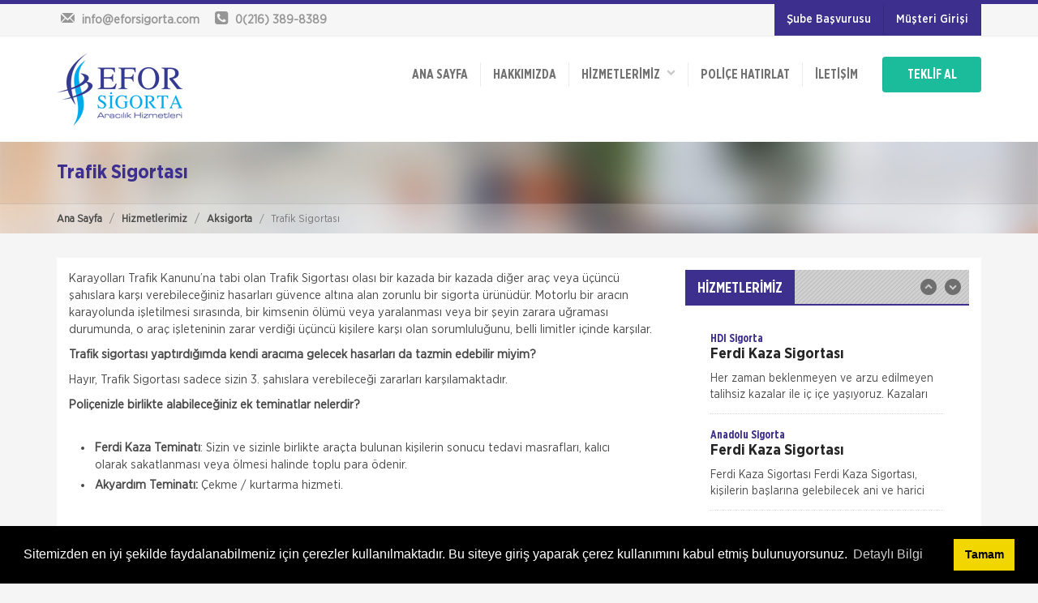

--- FILE ---
content_type: text/html; charset=UTF-8
request_url: https://eforsigorta.com/aksigorta/trafik-sigortasi.html
body_size: 31965
content:



<!doctype html>
<html lang="tr">
<head>
<meta charset="utf-8">
<title>Aksigorta - Trafik Sigortası | Efor Sigorta | Kartal Sigorta Acenteleri</title>
<meta name="description" content="Trafik Sigortası olası bir kazada bir kazada diğer araç veya üçüncü şahıslara karşı verebileceğiniz hasarları güvence altına alan zorunlu bir sigorta ürünüdür.">
<meta name="keywords" content="trafik sigortası, trafik, sigorta, zorunlu trafik sigortası, aksigorta">
<meta name="author" content="Hangiacente.com">
<meta name="viewport" content="width=device-width, initial-scale=1.0">
<link href="/upload/cache/css/bundle_898f7c0f3d870e84899e433fac2c3f50.css?1503924775" rel="stylesheet" type="text/css" media="all"><link rel="stylesheet" type="text/css" href="/plugins/cook/cookieconsent.min.css" />
<link rel="stylesheet" type="text/css" media="all" href="/css/sk_style_dynamic.php">
</head>

<body>


<div id="skModalLogin" class="modal fade" role="dialog">
</div>
<div class="headTop clearfix">
	<div class="container clearfix">
		<div class="row">
			<div class="col-md-5 col-sm-4">
				<div class="topinfobar">
					<div><a href="mailto:info@eforsigorta.com"><i class="icon-mail"></i> <span class="mailspan">info@eforsigorta.com</span></a></div>
					<div><i class="icon-phone-squared"></i> <span>0(216) 389-8389</span></div>
				</div>
			</div>

			<div class="col-md-7 col-sm-8">
				<ul class="headTopMenu">
					<!--<li><a href="#">İş Başvurusu</a></li>-->
																<li><a href="/sube-basvuru.html" class="sbMenuAs">Şube Başvurusu</a></li>
																<li><a class="sbMenuAs loginButton" data-toggle="modal" data-target="#skModalLogin">Müşteri Girişi</a></li>
									</ul>				
			</div>
		</div>
	</div>
</div>
<header class="clearfix">
	<div class="wsmenucontainer clearfix">
	<div class="wsmenucontent overlapblackbg"></div>
	 <div class="wsmenuexpandermain slideRight">
        <a id="navToggle" class="animated-arrow slideLeft"><span></span></a>        
        <div class="smallogo">
        	<a href="/"><img src="/images/logo.png" height="36" alt="Aksigorta - Trafik Sigortası | Efor Sigorta | Kartal Sigorta Acenteleri" /></a>
        </div>
        <a class="callusicon" href="tel:02163898389"><span class="icon-phone-squared"></span></a>
    </div>
	<div class="container">
    	<div class="row">
        	<div class="col-lg-12">
            	<div class="logo clearfix"><a href="/" title="Logo"><img src="/images/logo.png" alt="Aksigorta - Trafik Sigortası | Efor Sigorta | Kartal Sigorta Acenteleri" /></a></div>
              <!--Main Menu HTML Code-->
                  <nav class="wsmenu slideLeft clearfix whitebg">
                                <ul class="mobile-sub wsmenu-list">
                                  <li><a href="/">ANA SAYFA</a></li>
                                  <!--HAKKIMIZDA-->
                                                                    <li><a href="/hakkimizda.html">
                                  	                                  	Hakkımızda                                  		                                  	</a>
                                  	                                  </li>
                                                                    
                                  <li><a>HİZMETLERİMİZ &nbsp;&nbsp;<span><i class="icon-down-open"></i></span></a>
									<ul class="wsmenu-submenu desktopMenu">
									  	
									  <li><a href="/anadolu-sigorta.html">
									  	Anadolu Sigorta									  										  	<i class="icon-right-open"></i>
									  										  
									  </a>
									  
									  									  
									  	<ul class="wsmenu-submenu dropmenu arrowleftright">
																					  	<li><a href="/anadolu-sigorta/ferdi-kaza-sigortasi.html">Ferdi Kaza Sigortası</a></li>
																					  	<li><a href="/anadolu-sigorta/kasko-sigortalari.html">Kasko Sigortası</a></li>
																					  	<li><a href="/anadolu-sigorta/konut-sigortasi.html">Konut Sigortası</a></li>
																					  	<li><a href="/anadolu-sigorta/saglik-sigortasi.html">Sağlık Sigortası</a></li>
																					  	<li><a href="/anadolu-sigorta/seyahat-sigortasi.html">Seyahat Sigortası</a></li>
																					  	<li><a href="/anadolu-sigorta/sorumluluk-sigortasi.html">Sorumluluk Sigortası</a></li>
																					  	<li><a href="/anadolu-sigorta/sorumluluk-sigortalari-sigortalinin-hukuki-yukumluluklerinin-teminatidir.html">Tarım Sigortası</a></li>
																					  	<li><a href="/anadolu-sigorta/tekne-ve-nakliyat-sigortasi.html">Tekne ve Nakliyat Sigortası</a></li>
																					  	<li><a href="/anadolu-sigorta/trafik-sigortasi.html">Trafik Sigortası</a></li>
																					  	<li><a href="/anadolu-sigorta/zorunlu-deprem-sigortasi.html">Zorunlu Deprem Sigortası</a></li>
																					  	<li><a href="/anadolu-sigorta/is-yeri-sigortasi.html">İş Yeri Sigortası</a></li>
																					</ul>
										
									  									  
									  </li>
									  	
									  <li><a href="/hdi-sigorta.html">
									  	HDI Sigorta									  										  	<i class="icon-right-open"></i>
									  										  
									  </a>
									  
									  									  
									  	<ul class="wsmenu-submenu dropmenu arrowleftright">
																					  	<li><a href="/hdi-sigorta/ferdi-kaza-sigortasi.html">Ferdi Kaza Sigortası</a></li>
																					  	<li><a href="/hdi-sigorta/kasko-sigortasi.html">Kasko Sigortası</a></li>
																					  	<li><a href="/hdi-sigorta/konut-sigortasi.html">Konut Sigortası</a></li>
																					  	<li><a href="/hdi-sigorta/muhendislik-sigortasi.html">Mühendislik Sigortası</a></li>
																					  	<li><a href="/hdi-sigorta/saglik-sigortasi.html">Sağlık Sigortası</a></li>
																					  	<li><a href="/hdi-sigorta/seyahat-sigortasi.html">Seyahat Sigortası</a></li>
																					  	<li><a href="/hdi-sigorta/sorumluluk-sigortasi.html">Sorumluluk Sigortası</a></li>
																					  	<li><a href="/hdi-sigorta/tarim-ve-hayvancilik-sigortasi.html">Tarım ve Hayvancılık Sigortası</a></li>
																					  	<li><a href="/hdi-sigorta/trafik-sigortasi.html">Trafik Sigortası</a></li>
																					  	<li><a href="/hdi-sigorta/yat-ve-nakliyat-sigortasi.html">Yat ve Nakliyat Sigortası</a></li>
																					  	<li><a href="/hdi-sigorta/yeni-hizmet-hdi.html">Yeni Hizmet HDI</a></li>
																					  	<li><a href="/hdi-sigorta/zorunlu-deprem-sigortasi.html">Zorunlu Deprem Sigortası</a></li>
																					  	<li><a href="/hdi-sigorta/is-yeri-sigortasi.html">İş Yeri Sigortası</a></li>
																					</ul>
										
									  									  
									  </li>
									  	
									  <li><a href="/quick-sigorta.html">
									  	Quick Sigorta									  										  	<i class="icon-right-open"></i>
									  										  
									  </a>
									  
									  									  
									  	<ul class="wsmenu-submenu dropmenu arrowleftright">
																					  	<li><a href="/quick-sigorta/ferdi-kaza-sigortasi.html">Ferdi Kaza Sigortası</a></li>
																					  	<li><a href="/quick-sigorta/kasko-sigortasi.html">Kasko Sigortası</a></li>
																					  	<li><a href="/quick-sigorta/konut-sigortasi.html">Konut Sigortası</a></li>
																					  	<li><a href="/quick-sigorta/motosiklet-sigortasi.html">Motosiklet Sigortası</a></li>
																					  	<li><a href="/quick-sigorta/seyahat-sigortasi.html">Seyahat Sigortası</a></li>
																					  	<li><a href="/quick-sigorta/sorumluluk-sigortalari.html">Sorumluluk Sigortaları</a></li>
																					  	<li><a href="/quick-sigorta/trafik-sigortasi.html">Trafik Sigortası</a></li>
																					  	<li><a href="/quick-sigorta/zorunlu-deprem-sigortasi.html">Zorunlu Deprem Sigortası</a></li>
																					  	<li><a href="/quick-sigorta/is-yeri-sigortasi.html">İş Yeri Sigortası</a></li>
																					</ul>
										
									  									  
									  </li>
									  	
									  <li><a href="/sompo-japan-sigorta.html">
									  	Sompo Sigorta									  										  	<i class="icon-right-open"></i>
									  										  
									  </a>
									  
									  									  
									  	<ul class="wsmenu-submenu dropmenu arrowleftright">
																					  	<li><a href="/sompo-japan-sigorta/esya-sigortasi.html">Eşya Sigortası</a></li>
																					  	<li><a href="/sompo-japan-sigorta/ferdi-kaza-sigortasi.html">Ferdi Kaza Sigortası</a></li>
																					  	<li><a href="/sompo-japan-sigorta/kasko-sigortasi.html">Kasko Sigortası</a></li>
																					  	<li><a href="/sompo-japan-sigorta/konut-sigortasi.html">Konut Sigortası</a></li>
																					  	<li><a href="/sompo-japan-sigorta/saglik-sigortasi.html">Sağlık Sigortası</a></li>
																					  	<li><a href="/sompo-japan-sigorta/seyahat-sigortasi.html">Seyahat Sigortası</a></li>
																					  	<li><a href="/sompo-japan-sigorta/sorumluluk-sigortasi.html">Sorumluluk Sigortası</a></li>
																					  	<li><a href="/sompo-japan-sigorta/tarim-sigortasi.html">Tarım Sigortası</a></li>
																					  	<li><a href="/sompo-japan-sigorta/trafik-sigortasi.html">Trafik Sigortası</a></li>
																					  	<li><a href="/sompo-japan-sigorta/yat-sigortasi.html">Yat Sigortası</a></li>
																					  	<li><a href="/sompo-japan-sigorta/zorunlu-deprem-sigortasi.html">Zorunlu Deprem Sigortası</a></li>
																					  	<li><a href="/sompo-japan-sigorta/is-yeri-sigortasi.html">İş Yeri Sigortası</a></li>
																					</ul>
										
									  									  
									  </li>
									  	
									  <li><a href="/gunes-sigorta.html">
									  	Türkiye Sigorta									  										  	<i class="icon-right-open"></i>
									  										  
									  </a>
									  
									  									  
									  	<ul class="wsmenu-submenu dropmenu arrowleftright">
																					  	<li><a href="/gunes-sigorta/egitim-guvence-sigortasi.html">Eğitim Güvence Sigortası</a></li>
																					  	<li><a href="/gunes-sigorta/ferdi-kaza-sigortasi.html">Ferdi Kaza Sigortası</a></li>
																					  	<li><a href="/gunes-sigorta/hayvancilik-sigortasi.html">Hayvancılık Sigortası</a></li>
																					  	<li><a href="/gunes-sigorta/kasko-sigortasi.html">Kasko Sigortası</a></li>
																					  	<li><a href="/gunes-sigorta/konut-sigortasi.html">Konut Sigortası</a></li>
																					  	<li><a href="/gunes-sigorta/muhendislik-sigortasi.html">Mühendislik Sigortası</a></li>
																					  	<li><a href="/gunes-sigorta/nakliyat-sigortasi.html">Nakliyat Sigortası</a></li>
																					  	<li><a href="/gunes-sigorta/okyanus-saglik-sigortasi.html">Okyanus Sağlık Sigortası</a></li>
																					  	<li><a href="/gunes-sigorta/seyahat-saglik-sigortasi.html">Seyahat Sağlık Sigortası</a></li>
																					  	<li><a href="/gunes-sigorta/sorumluluk-sigortasi.html">Sorumluluk Sigortası</a></li>
																					  	<li><a href="/gunes-sigorta/tamamlayici-saglik-sigortasi.html">Tamamlayıcı Sağlık Sigortası</a></li>
																					  	<li><a href="/gunes-sigorta/tarim-sigortasi.html">Tarım Sigortası</a></li>
																					  	<li><a href="/gunes-sigorta/tekne-sigortasi.html">Tekne Sigortası</a></li>
																					  	<li><a href="/gunes-sigorta/trafik-sigortasi.html">Trafik Sigortası</a></li>
																					  	<li><a href="/gunes-sigorta/yakamoz-saglik-sigortasi.html">Yakamoz Sağlık Sigortası</a></li>
																					  	<li><a href="/gunes-sigorta/yat-sigortasi.html">Yat Sigortası</a></li>
																					  	<li><a href="/gunes-sigorta/zorunlu-deprem-sigortasi.html">Zorunlu Deprem Sigortası</a></li>
																					  	<li><a href="/gunes-sigorta/iksir-saglik-sigortasi.html">İksir Sağlık Sigortası</a></li>
																					  	<li><a href="/gunes-sigorta/is-yeri-sigortasi.html">İş Yeri Sigortası</a></li>
																					</ul>
										
									  									  
									  </li>
									  	
									  <li><a href="/ankara-sigorta.html">
									  	Ankara Sigorta									  										  	<i class="icon-right-open"></i>
									  										  
									  </a>
									  
									  									  
									  	<ul class="wsmenu-submenu dropmenu arrowleftright">
																					  	<li><a href="/ankara-sigorta/ferdi-kaza-sigortasi.html">Ferdi Kaza Sigortası</a></li>
																					  	<li><a href="/ankara-sigorta/hayvancilik-sigortasi.html">Hayvancılık Sigortası</a></li>
																					  	<li><a href="/ankara-sigorta/kasko-sigortasi.html">Kasko Sigortası</a></li>
																					  	<li><a href="/ankara-sigorta/konut-sigortasi.html">Konut Sigortası</a></li>
																					  	<li><a href="/ankara-sigorta/muhendislik-sigortasi.html">Mühendislik Sigortası</a></li>
																					  	<li><a href="/ankara-sigorta/nakliyat-sigortasi.html">Nakliyat Sigortası</a></li>
																					  	<li><a href="/ankara-sigorta/saglik-sigortasi.html">Sağlık Sigortası</a></li>
																					  	<li><a href="/ankara-sigorta/seyahat-saglik-sigortasi.html">Seyahat Sağlık Sigortası</a></li>
																					  	<li><a href="/ankara-sigorta/sorumluluk-sigortasi.html">Sorumluluk Sigortası</a></li>
																					  	<li><a href="/ankara-sigorta/tarim-sigortasi.html">Tarım Sigortası</a></li>
																					  	<li><a href="/ankara-sigorta/trafik-sigortasi.html">Trafik Sigortası</a></li>
																					  	<li><a href="/ankara-sigorta/zorunlu-deprem-sigortasi.html">Zorunlu Deprem Sigortası</a></li>
																					  	<li><a href="/ankara-sigorta/is-yeri-sigortasi.html">İş Yeri Sigortası</a></li>
																					</ul>
										
									  									  
									  </li>
									  	
									  <li><a href="/unico-sigorta.html">
									  	Unico Sigorta									  										  	<i class="icon-right-open"></i>
									  										  
									  </a>
									  
									  									  
									  	<ul class="wsmenu-submenu dropmenu arrowleftright">
																					  	<li><a href="/unico-sigorta/esya-sigortasi.html">Eşya Sigortası</a></li>
																					  	<li><a href="/unico-sigorta/ferdi-kaza-sigortasi.html">Ferdi Kaza Sigortası</a></li>
																					  	<li><a href="/unico-sigorta/kasko-sigortasi.html">Kasko Sigortası</a></li>
																					  	<li><a href="/unico-sigorta/konut-sigortasi.html">Konut Sigortası</a></li>
																					  	<li><a href="/unico-sigorta/saglik-sigortasi.html">Sağlık Sigortası</a></li>
																					  	<li><a href="/unico-sigorta/seyahat-saglik-sigortasi.html">Seyahat Sağlık Sigortası</a></li>
																					  	<li><a href="/unico-sigorta/trafik-sigortasi.html">Trafik Sigortası</a></li>
																					  	<li><a href="/unico-sigorta/zorunlu-deprem-sigortasi.html">Zorunlu Deprem Sigortası</a></li>
																					</ul>
										
									  									  
									  </li>
									  	
									  <li><a href="/turk-nippon-sigorta.html">
									  	Türk Nippon Sigorta									  										  	<i class="icon-right-open"></i>
									  										  
									  </a>
									  
									  									  
									  	<ul class="wsmenu-submenu dropmenu arrowleftright">
																					  	<li><a href="/turk-nippon-sigorta/ferdi-kaza-sigortasi.html">Ferdi Kaza Sigortası</a></li>
																					  	<li><a href="/turk-nippon-sigorta/hayata-merhaba-sigortasi.html">Hayata Merhaba Sigortası</a></li>
																					  	<li><a href="/turk-nippon-sigorta/kasko-sigortasi.html">Kasko Sigortası</a></li>
																					  	<li><a href="/turk-nippon-sigorta/konut-sigortasi.html">Konut Sigortası</a></li>
																					  	<li><a href="/turk-nippon-sigorta/muhendislik-sigortasi.html">Mühendislik Sigortası</a></li>
																					  	<li><a href="/turk-nippon-sigorta/nakliyat-sigortasi.html">Nakliyat Sigortası</a></li>
																					  	<li><a href="/turk-nippon-sigorta/saglik-sigortasi.html">Sağlık Sigortası</a></li>
																					  	<li><a href="/turk-nippon-sigorta/seyahat-saglik-sigortasi.html">Seyahat Sağlık Sigortası</a></li>
																					  	<li><a href="/turk-nippon-sigorta/trafik-sigortasi.html">Trafik Sigortası</a></li>
																					  	<li><a href="/turk-nippon-sigorta/zorunlu-deprem-sigortasi.html">Zorunlu Deprem Sigortası</a></li>
																					  	<li><a href="/turk-nippon-sigorta/is-yeri-sigortasi.html">İş Yeri Sigortası</a></li>
																					</ul>
										
									  									  
									  </li>
									  	
									  <li><a href="/neova-sigorta.html">
									  	Neova Sigorta									  										  	<i class="icon-right-open"></i>
									  										  
									  </a>
									  
									  									  
									  	<ul class="wsmenu-submenu dropmenu arrowleftright">
																					  	<li><a href="/neova-sigorta/ferdi-kaza-sigortasi.html">Ferdi Kaza Sigortası</a></li>
																					  	<li><a href="/neova-sigorta/hayvancilik-sigortasi.html">Hayvancılık Sigortası</a></li>
																					  	<li><a href="/neova-sigorta/kasko-sigortasi.html">Kasko Sigortası</a></li>
																					  	<li><a href="/neova-sigorta/konut-sigortasi.html">Konut Sigortası</a></li>
																					  	<li><a href="/neova-sigorta/muhendislik-sigortasi.html">Mühendislik Sigortası</a></li>
																					  	<li><a href="/neova-sigorta/nakliyat-sigortasi.html">Nakliyat Sigortası</a></li>
																					  	<li><a href="/neova-sigorta/sorumluluk-sigortasi.html">Sorumluluk Sigortası</a></li>
																					  	<li><a href="/neova-sigorta/tarim-sigortasi.html">Tarım Sigortası</a></li>
																					  	<li><a href="/neova-sigorta/trafik-sigortasi.html">Trafik Sigortası</a></li>
																					  	<li><a href="/neova-sigorta/zorunlu-deprem-sigortasi.html">Zorunlu Deprem Sigortası</a></li>
																					  	<li><a href="/neova-sigorta/is-yeri-sigortasi.html">İş Yeri Sigortası</a></li>
																					</ul>
										
									  									  
									  </li>
									  	
									  <li><a href="/koru-sigorta.html">
									  	Koru Sigorta									  										  	<i class="icon-right-open"></i>
									  										  
									  </a>
									  
									  									  
									  	<ul class="wsmenu-submenu dropmenu arrowleftright">
																					  	<li><a href="/koru-sigorta/ferdi-kaza-sigortasi.html">Ferdi Kaza Sigortası</a></li>
																					  	<li><a href="/koru-sigorta/kasko-sigortasi.html">Kasko Sigortası</a></li>
																					  	<li><a href="/koru-sigorta/konut-sigortasi.html">Konut Sigortası</a></li>
																					  	<li><a href="/koru-sigorta/muhendislik-sigortasi.html">Mühendislik Sigortası</a></li>
																					  	<li><a href="/koru-sigorta/nakliyat-sigortasi.html">Nakliyat Sigortası</a></li>
																					  	<li><a href="/koru-sigorta/tarim-sigortasi.html">Tarım Sigortası</a></li>
																					  	<li><a href="/koru-sigorta/trafik-sigortasi.html">Trafik Sigortası</a></li>
																					  	<li><a href="/koru-sigorta/zorunlu-deprem-sigortasi.html">Zorunlu Deprem Sigortası</a></li>
																					  	<li><a href="/koru-sigorta/is-yeri-sigortasi.html">İş Yeri Sigortası</a></li>
																					</ul>
										
									  									  
									  </li>
									  	
									  <li><a href="/generali-sigorta.html">
									  	Generali Sigorta									  										  	<i class="icon-right-open"></i>
									  										  
									  </a>
									  
									  									  
									  	<ul class="wsmenu-submenu dropmenu arrowleftright">
																					  	<li><a href="/generali-sigorta/benim-sigortam.html">Benim Sigortam</a></li>
																					  	<li><a href="/generali-sigorta/ferdi-kaza-sigortasi.html">Ferdi Kaza Sigortası</a></li>
																					  	<li><a href="/generali-sigorta/havacilik-sigortasi.html">Havacılık Sigortası</a></li>
																					  	<li><a href="/generali-sigorta/hirsizlik-sigortasi.html">Hırsızlık Sigortası</a></li>
																					  	<li><a href="/generali-sigorta/kasko-sigortasi.html">Kasko Sigortası</a></li>
																					  	<li><a href="/generali-sigorta/konut-sigortasi.html">Konut Sigortası</a></li>
																					  	<li><a href="/generali-sigorta/nakliyat-sigortasi.html">Nakliyat Sigortası</a></li>
																					  	<li><a href="/generali-sigorta/saglik-sigortasi.html">Sağlık Sigortası</a></li>
																					  	<li><a href="/generali-sigorta/seyahat-sigortasi.html">Seyahat Sigortası</a></li>
																					  	<li><a href="/generali-sigorta/sorumluluk-sigortasi.html">Sorumluluk Sigortası</a></li>
																					  	<li><a href="/generali-sigorta/trafik-sigortasi.html">Trafik Sigortası</a></li>
																					  	<li><a href="/generali-sigorta/zorunlu-deprem-sigortasi.html">Zorunlu Deprem Sigortası</a></li>
																					  	<li><a href="/generali-sigorta/is-yeri-sigortasi.html">İş Yeri Sigortası</a></li>
																					</ul>
										
									  									  
									  </li>
									  	
									  <li><a href="/doga-sigorta.html">
									  	Doğa Sigorta									  										  	<i class="icon-right-open"></i>
									  										  
									  </a>
									  
									  									  
									  	<ul class="wsmenu-submenu dropmenu arrowleftright">
																					  	<li><a href="/doga-sigorta/ferdi-kaza-sigortasi.html">Ferdi Kaza Sigortası</a></li>
																					  	<li><a href="/doga-sigorta/kasko-sigortasi.html">Kasko Sigortası</a></li>
																					  	<li><a href="/doga-sigorta/konut-sigortasi.html">Konut Sigortası</a></li>
																					  	<li><a href="/doga-sigorta/muhendislik-sigortasi.html">Mühendislik Sigortası</a></li>
																					  	<li><a href="/doga-sigorta/nakliyat-sigortasi.html">Nakliyat Sigortası</a></li>
																					  	<li><a href="/doga-sigorta/saglik-sigortasi.html">Sağlık Sigortası</a></li>
																					  	<li><a href="/doga-sigorta/seyahat-saglik-sigortasi.html">Seyahat Sağlık Sigortası</a></li>
																					  	<li><a href="/doga-sigorta/sorumluluk-sigortasi.html">Sorumluluk Sigortası</a></li>
																					  	<li><a href="/doga-sigorta/trafik-sigortasi.html">Trafik Sigortası</a></li>
																					  	<li><a href="/doga-sigorta/is-yeri-sigortasi.html">İş Yeri Sigortası</a></li>
																					</ul>
										
									  									  
									  </li>
									  	
									  <li><a href="/magdeburger-sigorta.html">
									  	Magdeburger Sigorta									  										  
									  </a>
									  
									  									  
									  </li>
									  	
									  <li><a href="/allianz-sigorta.html">
									  	Allianz Sigorta									  										  	<i class="icon-right-open"></i>
									  										  
									  </a>
									  
									  									  
									  	<ul class="wsmenu-submenu dropmenu arrowleftright">
																					  	<li><a href="/allianz-sigorta/ferdi-kaza-sigortasi.html">Ferdi Kaza Sigortası</a></li>
																					  	<li><a href="/allianz-sigorta/grup-saglik-sigortasi.html">Grup Sağlık Sigortası</a></li>
																					  	<li><a href="/allianz-sigorta/havacilik-sigortasi.html">Havacılık Sigortası</a></li>
																					  	<li><a href="/allianz-sigorta/kasko-sigortasi.html">Kasko Sigortası</a></li>
																					  	<li><a href="/allianz-sigorta/konut-sigortasi.html">Konut Sigortası</a></li>
																					  	<li><a href="/allianz-sigorta/muhendislik-sigortasi.html">Mühendislik Sigortası</a></li>
																					  	<li><a href="/allianz-sigorta/nakliyat-sigortasi.html">Nakliyat Sigortası</a></li>
																					  	<li><a href="/allianz-sigorta/saglik-sigortasi.html">Sağlık Sigortası</a></li>
																					  	<li><a href="/allianz-sigorta/seyahat-saglik-sigortasi.html">Seyahat Sağlık  Sigortası</a></li>
																					  	<li><a href="/allianz-sigorta/sorumluluk-sigortasi.html">Sorumluluk Sigortası</a></li>
																					  	<li><a href="/allianz-sigorta/tarim-sigortasi.html">Tarım Sigortası</a></li>
																					  	<li><a href="/allianz-sigorta/trafik-sigortasi.html">Trafik Sigortası</a></li>
																					  	<li><a href="/allianz-sigorta/yat-sigortasi.html">Yat Sigortası</a></li>
																					  	<li><a href="/allianz-sigorta/zorunlu-deprem-sigortasi.html">Zorunlu Deprem Sigortası</a></li>
																					  	<li><a href="/allianz-sigorta/is-yeri-sigortasi.html">İş Yeri Sigortası</a></li>
																					</ul>
										
									  									  
									  </li>
									  	
									  <li><a href="/aksigorta.html">
									  	Aksigorta									  										  	<i class="icon-right-open"></i>
									  										  
									  </a>
									  
									  									  
									  	<ul class="wsmenu-submenu dropmenu arrowleftright">
																					  	<li><a href="/aksigorta/cam-kirilmasi-sigortasi.html">Cam Kırılması Sigortası</a></li>
																					  	<li><a href="/aksigorta/ferdi-kaza-sigortasi.html">Ferdi Kaza Sigortası</a></li>
																					  	<li><a href="/aksigorta/hirsizlik-sigortasi.html">Hırsızlık Sigortası</a></li>
																					  	<li><a href="/aksigorta/kasko-sigortasi.html">Kasko Sigortası</a></li>
																					  	<li><a href="/aksigorta/konut-sigortasi.html">Konut Sigortası</a></li>
																					  	<li><a href="/aksigorta/kredi-karti-issizlik-sigortasi.html">Kredi Kartı İşsizlik Sigortası</a></li>
																					  	<li><a href="/aksigorta/muhendislik-sigortasi.html">Mühendislik Sigortası</a></li>
																					  	<li><a href="/aksigorta/nakliyat-sigortasi.html">Nakliyat Sigortası</a></li>
																					  	<li><a href="/aksigorta/pati-sigortasi.html">Pati Sigortası</a></li>
																					  	<li><a href="/aksigorta/saglik-sigortasi.html">Sağlık Sigortası</a></li>
																					  	<li><a href="/aksigorta/seyahat-saglik-sigortasi.html">Seyahat Sağlık Sigortası</a></li>
																					  	<li><a href="/aksigorta/sorumluluk-sigortasi.html">Sorumluluk Sigortası</a></li>
																					  	<li><a href="/aksigorta/tarim-sigortasi.html">Tarım Sigortası</a></li>
																					  	<li><a href="/aksigorta/trafik-sigortasi.html">Trafik Sigortası</a></li>
																					  	<li><a href="/aksigorta/yat-sigortasi.html">Yat Sigortası</a></li>
																					  	<li><a href="/aksigorta/zorunlu-deprem-sigortasi.html">Zorunlu Deprem Sigortası</a></li>
																					  	<li><a href="/aksigorta/is-yeri-sigortasi.html">İş Yeri Sigortası</a></li>
																					</ul>
										
									  									  
									  </li>
									  									</ul>
                                  
                                  </li>
                                  
                                  <!--POLİÇE HATIRLAT-->
                                                                    <li><a href="/police-hatirlat.html">Poliçe Hatırlat</a></li>
                                                                    
                                  
                                  <!--İLETİŞİM-->
                                                                    <li><a href="/iletisim.html">İletişim</a></li>
                                                                    
                                  
                                  
                                                                    
                                  
                                  									<li class="hidden-lg hidden-md hidden-sm"><a class="loginButton teklifMenuBtn uyeMenuBtn" data-toggle="modal" data-target="#skModalLogin">Müşteri Girişi</a></li>
									                                  
                                  
                                  
                                  <li><a  class="teklifMenuBtn">TEKLİF AL</a>
                                  	<ul class="wsmenu-submenu desktopMenu wsTeklifalMenu">
                                  		  	
										  <li><a href="/kasko-teklif-al.html">Kasko</a></li>
										  	
										  <li><a href="/trafik-sigortasi-teklif-al.html">Trafik Sigortası</a></li>
										  	
										  <li><a href="/isyeri-sigortasi-teklif-al.html">İşyeri Sigortası</a></li>
										  	
										  <li><a href="/seyahat-sigortasi-teklif-al.html">Seyahat Sigortası</a></li>
										  	
										  <li><a href="/konut-sigortasi-teklif-al.html">Konut Sigortası</a></li>
										  	
										  <li><a href="/saglik-sigortasi-teklif-al.html">Sağlık Sigortası</a></li>
										  	
										  <li><a href="/tamamlayici-saglik-sigortasi-teklif-al.html">Tamamlayıcı Sağlık Sigortası</a></li>
										  	
										  <li><a href="/dask-teklif-al.html">Dask</a></li>
										  										</ul>
                                  
                                  </li>
                                </ul>
                              </nav>
              <!--Menu HTML Code-->
            </div>
        </div>
    </div>
    </div>
</header>


<section class="titleMini clearfix">
	<div class="container clearfix">
		<div class="row clearfix">
			<div class="col-md-12">
				<h1>Trafik Sigortası</h1>
			</div>
		</div>
	</div>
	
	<div class="breadBox">
		<div class="container clearfix">
			<div class="row clearfix">
				<ol class="breadcrumb">
				  <li><a href="/" title="Aksigorta - Trafik Sigortası | Efor Sigorta | Kartal Sigorta Acenteleri">Ana Sayfa</a></li>
				   <li><a href="/hizmetlerimiz.html" title="Hizmetlerimiz">Hizmetlerimiz</a></li>
				  <li><a href="/aksigorta.html" title="Aksigorta">Aksigorta</a></li>				  
				  <li class="active">Trafik Sigortası</li>
				</ol>
			</div>
		</div>
	</div>	
</section>

<section class="clearfix margin-bottom-30">
	<div class="container clearfix">
		<div class="row clearfix">
			<div class="col-md-12">
				<div class="contentBox clearfix">
					<div class="row clearfix">
					
						<!--CONTENT ALANI-->
						<div class="col-md-8 conDescBox">
							<div class="clearfix descInfo">
							<p>Karayolları Trafik Kanunu&rsquo;na tabi olan Trafik Sigortası olası bir kazada bir kazada diğer ara&ccedil; veya &uuml;&ccedil;&uuml;nc&uuml; şahıslara karşı verebileceğiniz hasarları g&uuml;vence altına alan zorunlu bir sigorta &uuml;r&uuml;n&uuml;d&uuml;r.&nbsp;Motorlu bir aracın karayolunda işletilmesi sırasında, bir kimsenin &ouml;l&uuml;m&uuml; veya yaralanması veya bir şeyin zarara uğraması durumunda, o ara&ccedil; işleteninin zarar verdiği &uuml;&ccedil;&uuml;nc&uuml; kişilere karşı olan sorumluluğunu, belli limitler i&ccedil;inde karşılar.</p>

<p><strong>Trafik sigortası yaptırdığımda kendi aracıma gelecek hasarları da tazmin edebilir miyim?</strong></p>

<p>Hayır, Trafik Sigortası sadece sizin 3. şahıslara verebileceği zararları karşılamaktadır.</p>

<p><strong>Poli&ccedil;enizle birlikte alabileceğiniz ek teminatlar nelerdir?</strong></p>

<ul>
	<li><strong>Ferdi Kaza Teminatı</strong>: Sizin ve sizinle birlikte ara&ccedil;ta bulunan kişilerin sonucu tedavi masrafları, kalıcı olarak sakatlanması veya &ouml;lmesi halinde toplu para &ouml;denir.</li>
	<li><strong>Akyardım Teminatı:&nbsp;</strong>&Ccedil;ekme / kurtarma hizmeti.</li>
</ul>
							</div>
							
															
														
														
						</div>
						<!--CONTENT ALANI-->
						
						
						<!--SIDEBAR ALANI-->
						<aside class="col-md-4">
							
							<div class="sideBox">
											

			<div class="contBox clearfix margin-bottom-30">
				<div class="contTitle">
					<h2>HİZMETLERİMİZ</h2>
				</div>
				<div class="contBody clearfix padding-bottom-15">
					<div class="articleList verticalSlideList" >
												<div class="articleItem miniItem">
							<a href="/hdi-sigorta/ferdi-kaza-sigortasi.html">
								<small>HDI Sigorta</small>
								<h3>Ferdi Kaza Sigortası</h3>								
								<p>
									Her zaman beklenmeyen ve arzu edilmeyen talihsiz kazalar ile i&ccedil; i&ccedil;e yaşıyoruz. Kazaları &ouml;nlemek m&uuml;mk&uuml;n ama ne kadar dikkat edersek edelim tamamen ortadan kaldırmak m&u							
								</p>
							</a>
						</div>
												<div class="articleItem miniItem">
							<a href="/anadolu-sigorta/ferdi-kaza-sigortasi.html">
								<small>Anadolu Sigorta</small>
								<h3>Ferdi Kaza Sigortası</h3>								
								<p>
									Ferdi Kaza Sigortası

Ferdi Kaza Sigortası, kişilerin başlarına gelebilecek ani ve harici olaylar nedeniyle uğrayabilecekleri bedensel zararları teminat altına alır.

Kaza sonucu &ouml;l&							
								</p>
							</a>
						</div>
												<div class="articleItem miniItem">
							<a href="/hdi-sigorta/kasko-sigortasi.html">
								<small>HDI Sigorta</small>
								<h3>Kasko Sigortası</h3>								
								<p>
									Genişletilmiş Kasko Poli&ccedil;esi

Genişletilmiş Kasko Poli&ccedil;esi ile aracınızı, kendinizi ve sevdiklerinizi g&uuml;vence altına alın. Yeni bir d&ouml;nem başlatan HDI Sigorta hızl							
								</p>
							</a>
						</div>
												<div class="articleItem miniItem">
							<a href="/anadolu-sigorta/kasko-sigortalari.html">
								<small>Anadolu Sigorta</small>
								<h3>Kasko Sigortası</h3>								
								<p>
									Kasko Sigortası, herhangi bir motorlu kara taşıtının sigortalı kişinin iradesi dışında ara&ccedil; hareket halindeyken ya da dururken hasara uğraması, &ccedil;alınması, yanması ve kaza 							
								</p>
							</a>
						</div>
												<div class="articleItem miniItem">
							<a href="/hdi-sigorta/konut-sigortasi.html">
								<small>HDI Sigorta</small>
								<h3>Konut Sigortası</h3>								
								<p>
									HDI Sigorta, T&uuml;rkiye&rsquo;nin her yerinde se&ccedil;kin acenteleriyle olabilecek t&uuml;m risklere karşı evinizi ve eşyanızı g&uuml;vence altına alırken, ev halkının acil durumlar veya 							
								</p>
							</a>
						</div>
												<div class="articleItem miniItem">
							<a href="/anadolu-sigorta/konut-sigortasi.html">
								<small>Anadolu Sigorta</small>
								<h3>Konut Sigortası</h3>								
								<p>
									Konut Sigortası, evinizi ve eşyalarınızı depremden yangına, hırsızlıktan su baskınına bir &ccedil;ok riske karşı koruma altına alan sigortalının kendini tam anlamıyla g&uuml;vende his							
								</p>
							</a>
						</div>
												<div class="articleItem miniItem">
							<a href="/hdi-sigorta/muhendislik-sigortasi.html">
								<small>HDI Sigorta</small>
								<h3>Mühendislik Sigortası</h3>								
								<p>
									İnşaat T&uuml;m Riskler

B&uuml;y&uuml;k bir istek ve coşkuyla başlanan inşaat işleri aynı zamanda pek &ccedil;ok riski de barındıran uzun s&uuml;re&ccedil;lerdir. İnşaatlarınızı işe 							
								</p>
							</a>
						</div>
												<div class="articleItem miniItem">
							<a href="/hdi-sigorta/saglik-sigortasi.html">
								<small>HDI Sigorta</small>
								<h3>Sağlık Sigortası</h3>								
								<p>
									HDI Sigorta&rsquo;dan yepyeni, ekonomik bir acil sağlık sigorta paketi&hellip;
1-70 yaş grubu i&ccedil;indeki herkes bu sigortayı satın alabilir. &Uuml;stelik bilgi formu doldurmadan, hastaneler							
								</p>
							</a>
						</div>
												<div class="articleItem miniItem">
							<a href="/anadolu-sigorta/saglik-sigortasi.html">
								<small>Anadolu Sigorta</small>
								<h3>Sağlık Sigortası</h3>								
								<p>
									Bireysel Sağlık sigortası sağlık sigortası &ccedil;&ouml;z&uuml;mlerimiz ile bir kaza veya hastalık sonucunda ortaya &ccedil;ıkabilecek sağlık giderlerinizi y&uuml;zde 100&rsquo;e kadar g&uu							
								</p>
							</a>
						</div>
												<div class="articleItem miniItem">
							<a href="/hdi-sigorta/seyahat-sigortasi.html">
								<small>HDI Sigorta</small>
								<h3>Seyahat Sigortası</h3>								
								<p>
									HDI Seyahat Sağlık Sigortası ile tatiliniz boyunca g&uuml;vence altındasınız. Hepimiz tatile &ccedil;ıkacağımız zaman g&uuml;nler &ouml;ncesinden planlarımızı yaparız. Hangi otelde kalac							
								</p>
							</a>
						</div>
												<div class="articleItem miniItem">
							<a href="/anadolu-sigorta/seyahat-sigortasi.html">
								<small>Anadolu Sigorta</small>
								<h3>Seyahat Sigortası</h3>								
								<p>
									Yurtdışı Seyahat Sigortası

T&uuml;rk vatandaşlarına vize uygulayan &uuml;lkeler tarafından, vize başvuruları ile beraber zorunlu talep edilen yurt dışı seyahat sigortasını Anadolu Sig							
								</p>
							</a>
						</div>
												<div class="articleItem miniItem">
							<a href="/hdi-sigorta/sorumluluk-sigortasi.html">
								<small>HDI Sigorta</small>
								<h3>Sorumluluk Sigortası</h3>								
								<p>
									Sorumluluklarınızın bilincinde olarak her t&uuml;rl&uuml; koruma &ouml;nlemini almış olabilirsiniz. Beklenmedik bir kaza, b&uuml;t&uuml;n &ouml;nlemlerinize rağmen &ccedil;alışanlarınızın v							
								</p>
							</a>
						</div>
												<div class="articleItem miniItem">
							<a href="/anadolu-sigorta/sorumluluk-sigortasi.html">
								<small>Anadolu Sigorta</small>
								<h3>Sorumluluk Sigortası</h3>								
								<p>
									Tehlikeli Maddeler ve Tehlikeli Atık Zorunlu Mali Sorumluluk Sigortası

Bu &uuml;r&uuml;n&uuml;m&uuml;z ile 2872 sayılı &Ccedil;evre Kanunu kapsamındaki tehlikeli atıkların toplanması, taş�							
								</p>
							</a>
						</div>
												<div class="articleItem miniItem">
							<a href="/anadolu-sigorta/sorumluluk-sigortalari-sigortalinin-hukuki-yukumluluklerinin-teminatidir.html">
								<small>Anadolu Sigorta</small>
								<h3>Tarım Sigortası</h3>								
								<p>
									Şirketimiz 14 Haziran 2005 tarihinde y&uuml;r&uuml;rl&uuml;ğe giren 5363 sayılı &quot;Tarım Sigortaları Kanunu&quot; doğrultusunda kurulan TARSİM&#39; e (Tarım Sigortaları Havuzu) &uuml;yedi							
								</p>
							</a>
						</div>
												<div class="articleItem miniItem">
							<a href="/hdi-sigorta/tarim-ve-hayvancilik-sigortasi.html">
								<small>HDI Sigorta</small>
								<h3>Tarım ve Hayvancılık Sigortası</h3>								
								<p>
									Devlet Destekli Bitkisel &Uuml;r&uuml;n Sigortası

Bu sigorta, yangın, heyelan, deprem, fırtına, hortum ek teminatları ile karşılanabilen riskleri kapsayan ana teminat paketi ile birlikte, is							
								</p>
							</a>
						</div>
												<div class="articleItem miniItem">
							<a href="/anadolu-sigorta/tekne-ve-nakliyat-sigortasi.html">
								<small>Anadolu Sigorta</small>
								<h3>Tekne ve Nakliyat Sigortası</h3>								
								<p>
									Nakliyat Sigortası 

Nakliyat Sigortası &uuml;r&uuml;n&uuml;m&uuml;z ile bir malın taşıma aracı ile taşınması sırasında fiziken zarar g&ouml;rmesini teminat altına alıyoruz.

Gemi, u&							
								</p>
							</a>
						</div>
												<div class="articleItem miniItem">
							<a href="/hdi-sigorta/trafik-sigortasi.html">
								<small>HDI Sigorta</small>
								<h3>Trafik Sigortası</h3>								
								<p>
									S&uuml;per Destek Trafik Poli&ccedil;esi

T&uuml;rkiye&rsquo;deki en kapsamlı trafik poli&ccedil;esi olma &ouml;zelliğini taşıyan &ldquo;S&uuml;per Destek Trafik Poli&ccedil;esi&rdquo;, trafik p							
								</p>
							</a>
						</div>
												<div class="articleItem miniItem">
							<a href="/anadolu-sigorta/trafik-sigortasi.html">
								<small>Anadolu Sigorta</small>
								<h3>Trafik Sigortası</h3>								
								<p>
									Trafik Sigortası, kaza sonucunda diğer ara&ccedil; veya &uuml;&ccedil;&uuml;nc&uuml; şahıslara verebileceğiniz zararlar i&ccedil;in sizi teminat altına alan zorunlu bir sigortadır.

Trafik Si							
								</p>
							</a>
						</div>
												<div class="articleItem miniItem">
							<a href="/hdi-sigorta/yat-ve-nakliyat-sigortasi.html">
								<small>HDI Sigorta</small>
								<h3>Yat ve Nakliyat Sigortası</h3>								
								<p>
									Emtia (Y&uuml;k) Sigortaları

Y&uuml;k&uuml;n&uuml;z sizin i&ccedil;in ne kadar değerliyse, bizim i&ccedil;in de o kadar değerlidir. Sigorta sekt&ouml;r&uuml;ne yepyeni bir anlayış getiren HDI 							
								</p>
							</a>
						</div>
												<div class="articleItem miniItem">
							<a href="/hdi-sigorta/yeni-hizmet-hdi.html">
								<small>HDI Sigorta</small>
								<h3>Yeni Hizmet HDI</h3>								
								<p>
									Deneme yazısı
							
								</p>
							</a>
						</div>
												<div class="articleItem miniItem">
							<a href="/hdi-sigorta/zorunlu-deprem-sigortasi.html">
								<small>HDI Sigorta</small>
								<h3>Zorunlu Deprem Sigortası</h3>								
								<p>
									Deprem Sigortası, genel anlamda, belediye sınırları i&ccedil;inde kalan meskenlere y&ouml;nelik olarak oluşturulan bir sigorta sistemidir. Belirtilen koşullara uyan, kat irtifakı tesis edilmiş							
								</p>
							</a>
						</div>
												<div class="articleItem miniItem">
							<a href="/anadolu-sigorta/zorunlu-deprem-sigortasi.html">
								<small>Anadolu Sigorta</small>
								<h3>Zorunlu Deprem Sigortası</h3>								
								<p>
									Zorunlu Deprem Sigortası g&uuml;vencesi, kamu ve t&uuml;zel kişiliği ile kar amacı g&uuml;tmeyen Doğal Afet Sigortaları Kurumu tarafından verilmektedir.

Sigorta poli&ccedil;eleri, DASK nam v							
								</p>
							</a>
						</div>
												<div class="articleItem miniItem">
							<a href="/hdi-sigorta/is-yeri-sigortasi.html">
								<small>HDI Sigorta</small>
								<h3>İş Yeri Sigortası</h3>								
								<p>
									İş yerinde g&uuml;venle ve huzurla &ccedil;alışmak iş yeri paket sigortası yaptırmakla m&uuml;mk&uuml;n. HDI Sigorta&rsquo;nın bu &uuml;r&uuml;n&uuml; iş yeri binanızı, camlarınızı ve di							
								</p>
							</a>
						</div>
												<div class="articleItem miniItem">
							<a href="/anadolu-sigorta/is-yeri-sigortasi.html">
								<small>Anadolu Sigorta</small>
								<h3>İş Yeri Sigortası</h3>								
								<p>
									İş yerinde g&uuml;venle ve huzurla &ccedil;alışmak işyeri paket sigortası yaptırmakla m&uuml;mk&uuml;nd&uuml;r. Anadolu Sigorta olarak bu &uuml;r&uuml;n&uuml;m&uuml;z; işyeri binanızı, camla							
								</p>
							</a>
						</div>
												<div class="articleItem miniItem">
							<a href="/sompo-japan-sigorta/esya-sigortasi.html">
								<small>Sompo Sigorta</small>
								<h3>Eşya Sigortası</h3>								
								<p>
									Ev sahibi veya kiracı olmanız fark etmez. Konut Eşya Planı ile evinizde bulunan eşyalarınızı maddi zarar ve risklere karşı size en uygun plan alternatifini se&ccedil;erek g&uuml;vence altın							
								</p>
							</a>
						</div>
												<div class="articleItem miniItem">
							<a href="/unico-sigorta/esya-sigortasi.html">
								<small>Unico Sigorta</small>
								<h3>Eşya Sigortası</h3>								
								<p>
									Siz isterseniz d&uuml;nyanın diğer ucunda olun, eviniz ve eşyalarınız Unico Sigorta ile g&uuml;vence altında.

Eşya Sigortası&#39;nın Teminatları Nelerdir?


	Eşya Yangın:&nbsp;Bu tem							
								</p>
							</a>
						</div>
												<div class="articleItem miniItem">
							<a href="/gunes-sigorta/egitim-guvence-sigortasi.html">
								<small>Türkiye Sigorta</small>
								<h3>Eğitim Güvence Sigortası</h3>								
								<p>
									Eğitim G&uuml;vence Sigortası ile &ccedil;ocuğunuzun eğitimi yarım kalmasın!

&Ccedil;ocuklarımız en değerli varlıklarımız; onların iyi bir eğitim alabilmesi i&ccedil;in hi&ccedil;bir 							
								</p>
							</a>
						</div>
												<div class="articleItem miniItem">
							<a href="/sompo-japan-sigorta/ferdi-kaza-sigortasi.html">
								<small>Sompo Sigorta</small>
								<h3>Ferdi Kaza Sigortası</h3>								
								<p>
									Yaşamda her an s&uuml;rprizlerle karşılaşabilirsiniz. Ve adı &uuml;st&uuml;nde; s&uuml;rpriz her seferinde tatlı olmayabilir, risk taşıyabilir. Yolda y&uuml;r&uuml;rken, evde ya da iş yeriniz							
								</p>
							</a>
						</div>
												<div class="articleItem miniItem">
							<a href="/ankara-sigorta/ferdi-kaza-sigortasi.html">
								<small>Ankara Sigorta</small>
								<h3>Ferdi Kaza Sigortası</h3>								
								<p>
									Başınıza gelebilecek kazaların sonu&ccedil;ları k&uuml;lfetli olabilir. Bu kazaların getirebileceği sıkıntıları minimuma indirebilmek i&ccedil;in Ankara Sigorta Ferdi Kaza sigorta poli&cced							
								</p>
							</a>
						</div>
												<div class="articleItem miniItem">
							<a href="/unico-sigorta/ferdi-kaza-sigortasi.html">
								<small>Unico Sigorta</small>
								<h3>Ferdi Kaza Sigortası</h3>								
								<p>
									Unico Sigorta, hayattan keyif almayı bilen sizlere&nbsp;hi&ccedil;bir şey olmasın diye&nbsp;Ferdi Kaza Sigortası hizmeti sunuyor.&nbsp;Unico&#39;da ferdi kaza sigortanızı tasarlayabilir, ihtiyac							
								</p>
							</a>
						</div>
												<div class="articleItem miniItem">
							<a href="/turk-nippon-sigorta/ferdi-kaza-sigortasi.html">
								<small>Türk Nippon Sigorta</small>
								<h3>Ferdi Kaza Sigortası</h3>								
								<p>
									Bu sigorta ile sigortalının, sigorta m&uuml;ddeti i&ccedil;inde maruz kalacağı kazaların neticelerine karşı Ferdi Kaza Sigortası Genel ve &Ouml;zel Şartları kapsamında poli&ccedil;ede belir							
								</p>
							</a>
						</div>
												<div class="articleItem miniItem">
							<a href="/gunes-sigorta/ferdi-kaza-sigortasi.html">
								<small>Türkiye Sigorta</small>
								<h3>Ferdi Kaza Sigortası</h3>								
								<p>
									G&uuml;neş Ferdi Kaza Sigortası ile size ve sevdiklerinize g&uuml;venli bir gelecek!

Aracınızla giderken, yolda y&uuml;r&uuml;rken, bir merdivende ya da asans&ouml;rde başınıza gelebilecek k							
								</p>
							</a>
						</div>
												<div class="articleItem miniItem">
							<a href="/neova-sigorta/ferdi-kaza-sigortasi.html">
								<small>Neova Sigorta</small>
								<h3>Ferdi Kaza Sigortası</h3>								
								<p>
									Neo Ferdi Kaza

Sigortalı kişi, kendi iradesi dışında meydana gelebilecek ani ve harici kazalara karşı teminat altına alınır.

Teminatlar


	&Ouml;l&uuml;m:&nbsp;Bu teminat ile herhan							
								</p>
							</a>
						</div>
												<div class="articleItem miniItem">
							<a href="/quick-sigorta/ferdi-kaza-sigortasi.html">
								<small>Quick Sigorta</small>
								<h3>Ferdi Kaza Sigortası</h3>								
								<p>
									Kaza geliyorum demez, geldiğinde hazırlıklı olun.

Quick Ferdi Kaza Sigortası ile hayatınızın normal akışı i&ccedil;inde uğrayabileceğiniz pek &ccedil;ok kaza nedeniyle sizin ve aileniz							
								</p>
							</a>
						</div>
												<div class="articleItem miniItem">
							<a href="/turk-nippon-sigorta/hayata-merhaba-sigortasi.html">
								<small>Türk Nippon Sigorta</small>
								<h3>Hayata Merhaba Sigortası</h3>								
								<p>
									Hamilelik d&uuml;nyanın en &ouml;zel duygusudur. Bu &ouml;zel duyguyu doyasıya yaşayabilmeniz i&ccedil;in size en &ouml;zel sigorta poli&ccedil;emiz olan &lsquo;&rsquo;Hayata Merhaba&rsquo;&rsquo;y							
								</p>
							</a>
						</div>
												<div class="articleItem miniItem">
							<a href="/ankara-sigorta/hayvancilik-sigortasi.html">
								<small>Ankara Sigorta</small>
								<h3>Hayvancılık Sigortası</h3>								
								<p>
									Hayvan Hayat Sigortası

Ankara Sigorta % 50 Devlet Destekli Hayvan / Hayat Sigortası hizmeti sağlamaktadır.

Genel Şartlarda yazılı istisnalar dışında kalan;


	Her T&uuml;rl&uuml; Ha							
								</p>
							</a>
						</div>
												<div class="articleItem miniItem">
							<a href="/gunes-sigorta/hayvancilik-sigortasi.html">
								<small>Türkiye Sigorta</small>
								<h3>Hayvancılık Sigortası</h3>								
								<p>
									Hayvansal &Uuml;retim Sigortaları ile siz de emeğinizi g&uuml;vence altına alın, yarınlara g&uuml;venle bakın!

B&uuml;y&uuml;k bir emekle b&uuml;y&uuml;tmeye &ccedil;alıştığınız hayvanl							
								</p>
							</a>
						</div>
												<div class="articleItem miniItem">
							<a href="/neova-sigorta/hayvancilik-sigortasi.html">
								<small>Neova Sigorta</small>
								<h3>Hayvancılık Sigortası</h3>								
								<p>
									
	Genel şartlarda yazılı istisnalar dşında kalan, her t&uuml;rl&uuml; hayvan hastalıkları ve gebelik, doğum veya cerrahi m&uuml;dahale,
	Her t&uuml;rl&uuml; kazalardan, yılan ve b&ouml;cek 							
								</p>
							</a>
						</div>
												<div class="articleItem miniItem">
							<a href="/sompo-japan-sigorta/kasko-sigortasi.html">
								<small>Sompo Sigorta</small>
								<h3>Kasko Sigortası</h3>								
								<p>
									Bireysel Genişletilmiş Kasko

Otomobiliniz, yaşamınızın artık vazge&ccedil;ilmezlerinden biri. Dilediğiniz yere, dilediğiniz zamanda gidebilme &ouml;zg&uuml;rl&uuml;ğ&uuml;ne sahipsiniz. M							
								</p>
							</a>
						</div>
												<div class="articleItem miniItem">
							<a href="/gunes-sigorta/kasko-sigortasi.html">
								<small>Türkiye Sigorta</small>
								<h3>Kasko Sigortası</h3>								
								<p>
									G&uuml;neş Genişletilmiş Kasko ile yola avantajlı &ccedil;ıkın!

G&ouml;z&uuml;n&uuml;z gibi baktığınız aracınızda k&uuml;&ccedil;&uuml;k de olsa bir hasar meydana gelince i&ccedil;iniz 							
								</p>
							</a>
						</div>
												<div class="articleItem miniItem">
							<a href="/ankara-sigorta/kasko-sigortasi.html">
								<small>Ankara Sigorta</small>
								<h3>Kasko Sigortası</h3>								
								<p>
									Kasko poli&ccedil;enizi yaptırırken aracınızın başına gelebilecek t&uuml;m riskleri Kasko Sigortası Genel Şartlar kapsamında teminat altına alabilirsiniz.

Ankara Sigorta Kasko poli&ccedi							
								</p>
							</a>
						</div>
												<div class="articleItem miniItem">
							<a href="/unico-sigorta/kasko-sigortasi.html">
								<small>Unico Sigorta</small>
								<h3>Kasko Sigortası</h3>								
								<p>
									Aracınızı &ouml;nemsiyor ve ona iyi bakmak istiyorsanız Unico Sigorta&rsquo;nın uzmanlığı ara&ccedil; sigortalarına ve ihtiyacınıza uygun kasko tekliflerine g&ouml;z atın, i&ccedil;iniz ra							
								</p>
							</a>
						</div>
												<div class="articleItem miniItem">
							<a href="/turk-nippon-sigorta/kasko-sigortasi.html">
								<small>Türk Nippon Sigorta</small>
								<h3>Kasko Sigortası</h3>								
								<p>
									&Uuml;lkemizde her yıl yaşanan binlerce trafik kazasından biri bir g&uuml;n sizin de başınıza gelebilir. Aklınıza gelen başınıza gelmeden &ouml;nleminizi alın ve T&uuml;rk Nippon g&uuml;ve							
								</p>
							</a>
						</div>
												<div class="articleItem miniItem">
							<a href="/neova-sigorta/kasko-sigortasi.html">
								<small>Neova Sigorta</small>
								<h3>Kasko Sigortası</h3>								
								<p>
									Bu sigorta ile sigortacı, sigortalının poli&ccedil;ede belirtilen ve karayolunda kullanma izni olan motorlu ve motorsuz kara ara&ccedil;larından, r&ouml;mork veya karavanlardan iş makinelerinden,							
								</p>
							</a>
						</div>
												<div class="articleItem miniItem">
							<a href="/quick-sigorta/kasko-sigortasi.html">
								<small>Quick Sigorta</small>
								<h3>Kasko Sigortası</h3>								
								<p>
									Aracınızın maruz kalabileceği zararları g&uuml;vence altına alıyoruz. &Uuml;stelik bu olası zararları karşılarken asistans hizmetlerimiz, yedek ara&ccedil;larımız, &uuml;lke &ccedil;apın							
								</p>
							</a>
						</div>
												<div class="articleItem miniItem">
							<a href="/gunes-sigorta/konut-sigortasi.html">
								<small>Türkiye Sigorta</small>
								<h3>Konut Sigortası</h3>								
								<p>
									G&uuml;neşli Ev Extra

G&uuml;neşli Ev Ekstra ile evinizden G&uuml;neş eksik olmasın...

Değişen yaşam koşulları ile karşılaşılabilecek riskler de &ccedil;eşitleniyor. Peki siz bu ri							
								</p>
							</a>
						</div>
												<div class="articleItem miniItem">
							<a href="/sompo-japan-sigorta/konut-sigortasi.html">
								<small>Sompo Sigorta</small>
								<h3>Konut Sigortası</h3>								
								<p>
									Mutluluğunuz ve Huzurunuz Sompo Japan ile G&uuml;vence&nbsp; Altında!

Evimiz iyisiyle, k&ouml;t&uuml;s&uuml;yle bir&ccedil;ok anımızın ge&ccedil;tiği, kendi şekillendirip dekore ettiğimiz, 							
								</p>
							</a>
						</div>
												<div class="articleItem miniItem">
							<a href="/ankara-sigorta/konut-sigortasi.html">
								<small>Ankara Sigorta</small>
								<h3>Konut Sigortası</h3>								
								<p>
									Sizin ve sevdiklerinizin g&uuml;vencesi eviniz. Peki evinizin g&uuml;vende olduğundan emin misiniz?
Ankara Sigorta, konutunuzun geleceğini g&uuml;vence altına alabilmeniz i&ccedil;in, herkesin de�							
								</p>
							</a>
						</div>
												<div class="articleItem miniItem">
							<a href="/unico-sigorta/konut-sigortasi.html">
								<small>Unico Sigorta</small>
								<h3>Konut Sigortası</h3>								
								<p>
									Unico&#39;dan konut sigortanız varsa komşuyla sohbet keyfinize hi&ccedil;bir şey olmaz!

Unico Konut Sigortası&rsquo;nın Avantajları Nelerdir?


	İster ev sahibi olun ister kiracı, eviniz							
								</p>
							</a>
						</div>
												<div class="articleItem miniItem">
							<a href="/turk-nippon-sigorta/konut-sigortasi.html">
								<small>Türk Nippon Sigorta</small>
								<h3>Konut Sigortası</h3>								
								<p>
									Yıllarca &ccedil;alıştınız ve hep hayalini kurduğunuz eve nihayet sahip oldunuz. Ama hala b&uuml;y&uuml;k bir eksiğiniz yok mu sizce? Sizi ve ailenizi, bir kale gibi her t&uuml;rl&uuml; dış t							
								</p>
							</a>
						</div>
												<div class="articleItem miniItem">
							<a href="/neova-sigorta/konut-sigortasi.html">
								<small>Neova Sigorta</small>
								<h3>Konut Sigortası</h3>								
								<p>
									Kiracı ya da ev sahibi olmanız hi&ccedil; fark etmez, Neova Konut sigortanız var ise eviniz teminatımız altında...

Teminatlar


	Yangın, Yıldırım, İnfilak,
	Eşya i&ccedil;in Hırsı							
								</p>
							</a>
						</div>
												<div class="articleItem miniItem">
							<a href="/quick-sigorta/konut-sigortasi.html">
								<small>Quick Sigorta</small>
								<h3>Konut Sigortası</h3>								
								<p>
									İster mal sahibi, ister kiracı olun Quick Konut Sigortası ile konutunuzla ilgili riskleri teminat altına alabilirsiniz. Yangın, hırsızlık, deprem, ter&ouml;r, halk hareketleri, sel ve su bask�							
								</p>
							</a>
						</div>
												<div class="articleItem miniItem">
							<a href="/ankara-sigorta/muhendislik-sigortasi.html">
								<small>Ankara Sigorta</small>
								<h3>Mühendislik Sigortası</h3>								
								<p>
									İnşaat All Risks Sigortası

İnşaat All Risks Sigorta Poli&ccedil;esi; en basit tek katlı inşaattan en kapsamlı k&ouml;pr&uuml;, t&uuml;nel, baraj gibi her t&uuml;rl&uuml; projeyi daha ilk an							
								</p>
							</a>
						</div>
												<div class="articleItem miniItem">
							<a href="/turk-nippon-sigorta/muhendislik-sigortasi.html">
								<small>Türk Nippon Sigorta</small>
								<h3>Mühendislik Sigortası</h3>								
								<p>
									İnşaat T&uuml;m Riskler Sigortası&nbsp;

Her t&uuml;rl&uuml; inşaat projesi risklerini (Bina, yol, baraj, liman, kanalizasyon, i&ccedil;me suyu ve elektrik hatları, havaalanı, vb.), inşaatın							
								</p>
							</a>
						</div>
												<div class="articleItem miniItem">
							<a href="/gunes-sigorta/muhendislik-sigortasi.html">
								<small>Türkiye Sigorta</small>
								<h3>Mühendislik Sigortası</h3>								
								<p>
									İnşaat Sigortası

G&uuml;venli inşaat projeleri i&ccedil;in, &ldquo;G&uuml;neş&rdquo;i se&ccedil;in!

B&uuml;y&uuml;k bir &ouml;zenle hayata ge&ccedil;irdiğiniz projeniz, beklenmedik bir&cce							
								</p>
							</a>
						</div>
												<div class="articleItem miniItem">
							<a href="/neova-sigorta/muhendislik-sigortasi.html">
								<small>Neova Sigorta</small>
								<h3>Mühendislik Sigortası</h3>								
								<p>
									Makine Kırılması Sigortası

Makine Kırılması Sigortası, makine ve tesislerin deneme devresinden sonra, ani ve beklenmedik her t&uuml;rl&uuml; sebepten meydana gelen hasarların gerektirdiği							
								</p>
							</a>
						</div>
												<div class="articleItem miniItem">
							<a href="/quick-sigorta/motosiklet-sigortasi.html">
								<small>Quick Sigorta</small>
								<h3>Motosiklet Sigortası</h3>								
								<p>
									Motosikletinle seyahatlerin i&ccedil;in 7/24 Quick Yardım Asistans hizmetlerini kapsayan zorunlu trafik sigortan ekonomik fiyatlarla ve anında hazır.

Teminatlar

Quick Zorunlu Trafik Sigortas�							
								</p>
							</a>
						</div>
												<div class="articleItem miniItem">
							<a href="/ankara-sigorta/nakliyat-sigortasi.html">
								<small>Ankara Sigorta</small>
								<h3>Nakliyat Sigortası</h3>								
								<p>
									Nakliyat Emtea Sigortası

Sahibi bulunduğunuz malların, &ccedil;eşitli nakil vasıtaları ile bir yerden diğer bir yere taşınması, bu taşınma sırasında da oluşabilecek &ccedil;eşitli r							
								</p>
							</a>
						</div>
												<div class="articleItem miniItem">
							<a href="/turk-nippon-sigorta/nakliyat-sigortasi.html">
								<small>Türk Nippon Sigorta</small>
								<h3>Nakliyat Sigortası</h3>								
								<p>
									Nakliyat Taşıma Sigortası ile , bir malın bir taşıma aracı ile ( Kamyon,gemi,u&ccedil;ak yada tren) bir noktadan diğer bir noktaya taşımması sırasında poli&ccedil;ede yer alan kloz ve şa							
								</p>
							</a>
						</div>
												<div class="articleItem miniItem">
							<a href="/gunes-sigorta/nakliyat-sigortasi.html">
								<small>Türkiye Sigorta</small>
								<h3>Nakliyat Sigortası</h3>								
								<p>
									Siz y&uuml;k&uuml;n&uuml;z&uuml; taşıyın, riski &ldquo;G&uuml;neş&rdquo; taşısın!

Y&uuml;k&uuml;n&uuml;z&uuml;n nakli esnasında, ara&ccedil; kullanan kişilerden y&uuml;kleme-boşaltma ara&							
								</p>
							</a>
						</div>
												<div class="articleItem miniItem">
							<a href="/neova-sigorta/nakliyat-sigortasi.html">
								<small>Neova Sigorta</small>
								<h3>Nakliyat Sigortası</h3>								
								<p>
									Nakliyat Kıymet Sigortası

Bu sigorta ile, altın vb değerli madenler ve taşlar, m&uuml;cevher, nakit para ve benzeri kıymetli&nbsp; malların bir taşıma aracı ile (gemi, kamyon, u&ccedil;ak							
								</p>
							</a>
						</div>
												<div class="articleItem miniItem">
							<a href="/gunes-sigorta/okyanus-saglik-sigortasi.html">
								<small>Türkiye Sigorta</small>
								<h3>Okyanus Sağlık Sigortası</h3>								
								<p>
									Okyanus Limitsiz Sağlık Sigortası

G&uuml;nl&uuml;k hayatın koşuşturması i&ccedil;inde en b&uuml;y&uuml;k zenginliğin sağlık olduğu unutulup gidiyor. Oysa hayat g&uuml;zelliklerle dolu ol							
								</p>
							</a>
						</div>
												<div class="articleItem miniItem">
							<a href="/sompo-japan-sigorta/saglik-sigortasi.html">
								<small>Sompo Sigorta</small>
								<h3>Sağlık Sigortası</h3>								
								<p>
									Elit &Ouml;zel Sağlık Sigortası

Elit &Ouml;zel Sağlık Sigortası, yatarak tedavi olunması gereken durumlarda ge&ccedil;erli olan ve tedavi masraflarının karşılanmasında g&uuml;vence suna							
								</p>
							</a>
						</div>
												<div class="articleItem miniItem">
							<a href="/ankara-sigorta/saglik-sigortasi.html">
								<small>Ankara Sigorta</small>
								<h3>Sağlık Sigortası</h3>								
								<p>
									&#39;&Uuml;st&uuml;me İyilik Sağlık...&#39;

Demek hastalandığınız zaman iyileşmenizi sağlamaya yetmez. Bir an i&ccedil;in durup d&uuml;ş&uuml;n&uuml;n. Hayatta her şey yolunda giderken b							
								</p>
							</a>
						</div>
												<div class="articleItem miniItem">
							<a href="/unico-sigorta/saglik-sigortasi.html">
								<small>Unico Sigorta</small>
								<h3>Sağlık Sigortası</h3>								
								<p>
									Tamamlayıcı Sağlık Sigortası - Ameliyat Sigortası

Ameliyat gerektiğinde ne yapacağım diye d&uuml;ş&uuml;nmeyin, Unico&#39;nuz varsa fark &uuml;creti yok.

Tamamlayıcı Sağlık - Ameli							
								</p>
							</a>
						</div>
												<div class="articleItem miniItem">
							<a href="/turk-nippon-sigorta/saglik-sigortasi.html">
								<small>Türk Nippon Sigorta</small>
								<h3>Sağlık Sigortası</h3>								
								<p>
									SGK&rsquo;lısınız ve &ouml;zel hastanelerin sağlık hizmetlerinden de yararlanarak, bu hizmetler i&ccedil;in y&uuml;ksek primler &ouml;demek istemiyorsunuz.

&lsquo;&rsquo;Sağlığınız Bizde&							
								</p>
							</a>
						</div>
												<div class="articleItem miniItem">
							<a href="/gunes-sigorta/seyahat-saglik-sigortasi.html">
								<small>Türkiye Sigorta</small>
								<h3>Seyahat Sağlık Sigortası</h3>								
								<p>
									Seyahat hazırlıklarınız daha huzurlu...

Uzun zamandır hayalini kurduğunuz tatile &ccedil;ıkıyorsunuz ya da &ouml;nemli bir iş seyahatiniz var. &nbsp;Haftalar &ouml;ncesinden kalacağınız							
								</p>
							</a>
						</div>
												<div class="articleItem miniItem">
							<a href="/ankara-sigorta/seyahat-saglik-sigortasi.html">
								<small>Ankara Sigorta</small>
								<h3>Seyahat Sağlık Sigortası</h3>								
								<p>
									Sey-Rahat

&#39;Yurti&ccedil;i Seyahatlerinizde başınıza ne gelirse gelsin rahatınız etkilenmesin&hellip;&#39;

&Ccedil;&uuml;nk&uuml; Sey-Rahat seyahat sağlık sigortasında bagajınızın 							
								</p>
							</a>
						</div>
												<div class="articleItem miniItem">
							<a href="/unico-sigorta/seyahat-saglik-sigortasi.html">
								<small>Unico Sigorta</small>
								<h3>Seyahat Sağlık Sigortası</h3>								
								<p>
									Seyahat Sağlık Sigortası; seyahatiniz esnasında başınıza gelebilecek bir hastalık veya kaza anında tedavi masraflarınızı g&uuml;vence altına alır. Ayrıca seyahat sigortası ek teminatla							
								</p>
							</a>
						</div>
												<div class="articleItem miniItem">
							<a href="/turk-nippon-sigorta/seyahat-saglik-sigortasi.html">
								<small>Türk Nippon Sigorta</small>
								<h3>Seyahat Sağlık Sigortası</h3>								
								<p>
									Seyahat Sağlık Sigortası ile yurt dışı seyahatlerinizde karşılaşabileceğiniz acil sağlık problemlerinizi teminat altına alıyoruz.

Seyahat Sağlık Sigorta&rsquo;sı teminat kapsamı
							
								</p>
							</a>
						</div>
												<div class="articleItem miniItem">
							<a href="/sompo-japan-sigorta/seyahat-sigortasi.html">
								<small>Sompo Sigorta</small>
								<h3>Seyahat Sigortası</h3>								
								<p>
									Yurtdışı Seyyah Seyahat Sigortası

Siz seyahatinizin tadını &ccedil;ıkarın, endişelerinizi de yanınızda taşımayın diye size &ouml;zel bir &uuml;r&uuml;n hazırladık.

Yurtdışı Se							
								</p>
							</a>
						</div>
												<div class="articleItem miniItem">
							<a href="/quick-sigorta/seyahat-sigortasi.html">
								<small>Quick Sigorta</small>
								<h3>Seyahat Sigortası</h3>								
								<p>
									Vize başvurularınızda da kullanabileceğiniz Quick Seyahat Sağlık Poli&ccedil;esi&rsquo;ni dakikalar i&ccedil;inde satın alabilirsiniz.&nbsp;

Quick Seyahat Sağlık Sigortası, yurt dışı s							
								</p>
							</a>
						</div>
												<div class="articleItem miniItem">
							<a href="/quick-sigorta/sorumluluk-sigortalari.html">
								<small>Quick Sigorta</small>
								<h3>Sorumluluk Sigortaları</h3>								
								<p>
									Sorumluluk Sigortaları sigortalının hukuki y&uuml;k&uuml;ml&uuml;l&uuml;klerinin teminatıdır.

İşveren Mali Mesuliyet Sigortası

Bu poli&ccedil;e, işyerinde meydana gelebilecek iş kazala							
								</p>
							</a>
						</div>
												<div class="articleItem miniItem">
							<a href="/sompo-japan-sigorta/sorumluluk-sigortasi.html">
								<small>Sompo Sigorta</small>
								<h3>Sorumluluk Sigortası</h3>								
								<p>
									Kobilerimizin 3. Şahıslara Karşı Sorumluluklarında Sompo Japan G&uuml;vencesi Yanınızda!&nbsp;

Kobi Sorumluluk Sigortası ile t&uuml;m sorumluluk riskleriniz artık tek bir poli&ccedil;ede! 							
								</p>
							</a>
						</div>
												<div class="articleItem miniItem">
							<a href="/ankara-sigorta/sorumluluk-sigortasi.html">
								<small>Ankara Sigorta</small>
								<h3>Sorumluluk Sigortası</h3>								
								<p>
									3. Şahıs Mali Mesuliyet Sigortası

&Uuml;&ccedil;&uuml;nc&uuml; Kişilere Karşı Sorumluluk sigortaları, sigorta s&uuml;resi i&ccedil;inde meydana gelen bir olay sonucunda;


	&Uuml;&ccedil;							
								</p>
							</a>
						</div>
												<div class="articleItem miniItem">
							<a href="/gunes-sigorta/sorumluluk-sigortasi.html">
								<small>Türkiye Sigorta</small>
								<h3>Sorumluluk Sigortası</h3>								
								<p>
									Sorumluluklarınızı,&nbsp;G&uuml;neş Sigorta ile g&uuml;vence altına alabilirsiniz.

İşveren Sorumluluk Sigortası

İş yerinizde meydana gelebilecek iş kazalarında, sigortalı &ccedil;al							
								</p>
							</a>
						</div>
												<div class="articleItem miniItem">
							<a href="/neova-sigorta/sorumluluk-sigortasi.html">
								<small>Neova Sigorta</small>
								<h3>Sorumluluk Sigortası</h3>								
								<p>
									İşveren Sorumluluk Sigortası

Bu poli&ccedil;e, işyerinde meydana gelebilecek iş kazaları sonucunda işverene terett&uuml;p edecek hukuki sorumluluk nedeniyle işverene bir hizmet akdi ile ba�							
								</p>
							</a>
						</div>
												<div class="articleItem miniItem">
							<a href="/gunes-sigorta/tamamlayici-saglik-sigortasi.html">
								<small>Türkiye Sigorta</small>
								<h3>Tamamlayıcı Sağlık Sigortası</h3>								
								<p>
									G&uuml;neşim Tamamlayıcı Sağlık Sigortası sayesinde &ouml;demeleriniz de tam, sağlığınız da!

G&uuml;neşim Tamamlayıcı Sağlık Sigortası ile SGK anlaşmalı hastanelerde ihtiyacını							
								</p>
							</a>
						</div>
												<div class="articleItem miniItem">
							<a href="/sompo-japan-sigorta/tarim-sigortasi.html">
								<small>Sompo Sigorta</small>
								<h3>Tarım Sigortası</h3>								
								<p>
									Devlet Destekli Tarım sigortası poli&ccedil;eleri Şirketimiz aracılığı ile TARSİM A.Ş (Tarım Sigortaları Havuzu İşletmesi A.Ş) sistemi kullanılarak oluşturulmaktadır.

Sompo Japan S							
								</p>
							</a>
						</div>
												<div class="articleItem miniItem">
							<a href="/ankara-sigorta/tarim-sigortasi.html">
								<small>Ankara Sigorta</small>
								<h3>Tarım Sigortası</h3>								
								<p>
									Bitkisel &Uuml;r&uuml;n Sigortası

Ankara Sigorta % 50 devlet destekli Bitkisel &Uuml;r&uuml;n Sigortası ile


	Dolu
	Yangın
	Heyelan
	Deprem
	Fırtına
	Don
	Kalite Kaybı
	Hortum

							
								</p>
							</a>
						</div>
												<div class="articleItem miniItem">
							<a href="/gunes-sigorta/tarim-sigortasi.html">
								<small>Türkiye Sigorta</small>
								<h3>Tarım Sigortası</h3>								
								<p>
									G&uuml;neş Bitkisel &Uuml;r&uuml;n ve Sera Sigortaları hasadınızın g&uuml;vencesi!

Ekiyor, suluyor, g&uuml;breliyor ve sabırla bekliyorsunuz ama i&ccedil;iniz rahat değil&hellip; Onca emeği							
								</p>
							</a>
						</div>
												<div class="articleItem miniItem">
							<a href="/neova-sigorta/tarim-sigortasi.html">
								<small>Neova Sigorta</small>
								<h3>Tarım Sigortası</h3>								
								<p>
									Bitkisel &Uuml;r&uuml;n Sigortası

30.12.2007 tarihinde Bakanlar Kurulunca alınan karara g&ouml;re; Bitkisel &Uuml;r&uuml;nler i&ccedil;in, dolu ana sigortası ile birlikte yangın, heyelan, depre							
								</p>
							</a>
						</div>
												<div class="articleItem miniItem">
							<a href="/gunes-sigorta/tekne-sigortasi.html">
								<small>Türkiye Sigorta</small>
								<h3>Tekne Sigortası</h3>								
								<p>
									Tekneniz G&uuml;venli Limanlarda...

Şehrin karmaşasından uzaklaştığınız a&ccedil;ık denizlerde &ouml;zg&uuml;rl&uuml;ğ&uuml;n keyfini &ccedil;ıkarırken, yatınız bir&ccedil;ok riskle k							
								</p>
							</a>
						</div>
												<div class="articleItem miniItem">
							<a href="/sompo-japan-sigorta/trafik-sigortasi.html">
								<small>Sompo Sigorta</small>
								<h3>Trafik Sigortası</h3>								
								<p>
									Otomobilinizle her g&uuml;n trafiğe &ccedil;ıkıyorsunuz. Ancak herhangi bir hasar anında Zorunlu Trafik Sigortası yalnızca karşı tarafa verdiğiniz zararı, limitler dahilinde karşılıyor. &							
								</p>
							</a>
						</div>
												<div class="articleItem miniItem">
							<a href="/gunes-sigorta/trafik-sigortasi.html">
								<small>Türkiye Sigorta</small>
								<h3>Trafik Sigortası</h3>								
								<p>
									Sigortacı, poli&ccedil;ede tanımlanan motorlu aracın işletilmesi sırasında, bir kimsenin &ouml;l&uuml;m&uuml;ne veya yaralanmasına veya bir şeyin zarara uğramasına sebebiyet vermiş olmasın							
								</p>
							</a>
						</div>
												<div class="articleItem miniItem">
							<a href="/ankara-sigorta/trafik-sigortasi.html">
								<small>Ankara Sigorta</small>
								<h3>Trafik Sigortası</h3>								
								<p>
									Karayolları Motorlu Ara&ccedil;lar Zorunlu Mali Sorumluluk Sigortası(Trafik Sigortası)

Motorlu aracın işletilmesi sırasında, &uuml;&ccedil;&uuml;nc&uuml; şahısların &ouml;l&uuml;m&uuml;, 							
								</p>
							</a>
						</div>
												<div class="articleItem miniItem">
							<a href="/unico-sigorta/trafik-sigortasi.html">
								<small>Unico Sigorta</small>
								<h3>Trafik Sigortası</h3>								
								<p>
									Zorunlu trafik sigortası, motorlu bir ara&ccedil; işletilmesi sırasında, &uuml;&ccedil;&uuml;nc&uuml; şahıslara verilen maddi ve bedeni zararları karşılayan zorunlu bir sigorta t&uuml;r&uuml;							
								</p>
							</a>
						</div>
												<div class="articleItem miniItem">
							<a href="/turk-nippon-sigorta/trafik-sigortasi.html">
								<small>Türk Nippon Sigorta</small>
								<h3>Trafik Sigortası</h3>								
								<p>
									Zorunlu Trafik Sigortası dışında, size sunacağımız ek avantajlarla olası kazalar karşısında daha hazırlıklı olmaya ne dersiniz? İşte, T&uuml;rk Nippon Sigorta&rsquo;nın yepyeni &uuml;							
								</p>
							</a>
						</div>
												<div class="articleItem miniItem">
							<a href="/neova-sigorta/trafik-sigortasi.html">
								<small>Neova Sigorta</small>
								<h3>Trafik Sigortası</h3>								
								<p>
									Sigortacı, poli&ccedil;ede tanımlanan motorlu aracın işletilmesi sırasında, bir kimsenin &ouml;l&uuml;m&uuml;ne veya yaralanmasına veya bir şeyin zarara uğramasına sebebiyet vermiş olmasın							
								</p>
							</a>
						</div>
												<div class="articleItem miniItem">
							<a href="/quick-sigorta/trafik-sigortasi.html">
								<small>Quick Sigorta</small>
								<h3>Trafik Sigortası</h3>								
								<p>
									Ekonomik, ihtiya&ccedil;lara g&ouml;re d&uuml;zenlenmiş Trafik Poli&ccedil;esi ile olası bir kaza anında &uuml;&ccedil;&uuml;nc&uuml; şahıslara verebileceğiniz maddi ve bedeni hasarlar teminat a							
								</p>
							</a>
						</div>
												<div class="articleItem miniItem">
							<a href="/gunes-sigorta/yakamoz-saglik-sigortasi.html">
								<small>Türkiye Sigorta</small>
								<h3>Yakamoz Sağlık Sigortası</h3>								
								<p>
									Yakamoz Maxi Sağlık Sigortası

&ldquo;&Ouml;nce sağlık&rdquo; diyorsanız Yakamoz Maxi Sağlık Sigortası daima yanınızda!

Kaliteli bir yaşamın olmazsa olmazı sağlığınızı tehdit 							
								</p>
							</a>
						</div>
												<div class="articleItem miniItem">
							<a href="/sompo-japan-sigorta/yat-sigortasi.html">
								<small>Sompo Sigorta</small>
								<h3>Yat Sigortası</h3>								
								<p>
									Keyifli anlarınızın olmazsa olmazı, denizin, g&uuml;neşin ve &ouml;zg&uuml;rl&uuml;ğ&uuml;n tadını &ccedil;ıkardığınız; yatınız. Yoğun g&uuml;nlerin ağırlığından kurtulmak i&ccedi							
								</p>
							</a>
						</div>
												<div class="articleItem miniItem">
							<a href="/gunes-sigorta/yat-sigortasi.html">
								<small>Türkiye Sigorta</small>
								<h3>Yat Sigortası</h3>								
								<p>
									Tekneniz G&uuml;venli Limanlarda

Şehrin karmaşasından uzaklaştığınız a&ccedil;ık denizlerde &ouml;zg&uuml;rl&uuml;ğ&uuml;n keyfini &ccedil;ıkarırken, yatınız bir&ccedil;ok riskle kar�							
								</p>
							</a>
						</div>
												<div class="articleItem miniItem">
							<a href="/sompo-japan-sigorta/zorunlu-deprem-sigortasi.html">
								<small>Sompo Sigorta</small>
								<h3>Zorunlu Deprem Sigortası</h3>								
								<p>
									27 Eyl&uuml;l 2000 tarihinden itibaren kanun kapsamındaki meskenler i&ccedil;in deprem sigortası yaptırmak zorunlu hale getirilmiş olup bu sigortayı sunmak &uuml;zere kamu t&uuml;zel kişiliğini							
								</p>
							</a>
						</div>
												<div class="articleItem miniItem">
							<a href="/gunes-sigorta/zorunlu-deprem-sigortasi.html">
								<small>Türkiye Sigorta</small>
								<h3>Zorunlu Deprem Sigortası</h3>								
								<p>
									Zorunlu Deprem Sigortası depremin ve deprem sonucu meydana gelen yangın, infilak, tsunami ve yer kaymasının doğrudan neden olacağı maddi zararları, poli&ccedil;enizde belirtilmiş limitler dah							
								</p>
							</a>
						</div>
												<div class="articleItem miniItem">
							<a href="/ankara-sigorta/zorunlu-deprem-sigortasi.html">
								<small>Ankara Sigorta</small>
								<h3>Zorunlu Deprem Sigortası</h3>								
								<p>
									DASK, Zorunlu Deprem Sigortası ile depremin ve deprem sonucu meydana gelen yangın, infilak, tsunami ve yer kaymasının doğrudan neden olacağı maddi zararları, poli&ccedil;enizde belirtilmiş li							
								</p>
							</a>
						</div>
												<div class="articleItem miniItem">
							<a href="/unico-sigorta/zorunlu-deprem-sigortasi.html">
								<small>Unico Sigorta</small>
								<h3>Zorunlu Deprem Sigortası</h3>								
								<p>
									Unico Zorunlu Deprem Sigortası&#39;nın Avantajları Nelerdir?


	&Ccedil;ok &ccedil;alıştınız, yoruldunuz. Evinizi aldınız, ancak yuvanız depreme karşı g&uuml;vence altında mı? Zorunlu							
								</p>
							</a>
						</div>
												<div class="articleItem miniItem">
							<a href="/turk-nippon-sigorta/zorunlu-deprem-sigortasi.html">
								<small>Türk Nippon Sigorta</small>
								<h3>Zorunlu Deprem Sigortası</h3>								
								<p>
									DASK &ldquo;Deprem ge&ccedil;ecek, hayat devam edecek&rdquo; yaklaşımından yola &ccedil;ıkarak, deprem sonrasında vatandaşların yaşamının kaldığı yerden yeniden g&uuml;venle devam edebilm							
								</p>
							</a>
						</div>
												<div class="articleItem miniItem">
							<a href="/neova-sigorta/zorunlu-deprem-sigortasi.html">
								<small>Neova Sigorta</small>
								<h3>Zorunlu Deprem Sigortası</h3>								
								<p>
									27.12.1999 tarihinde Resmi Gazete de yayımlanarak y&uuml;r&uuml;rl&uuml;ğe girmiş olan 587 sayılı Zorunlu Deprem Sigortasına Dair Kanun H&uuml;km&uuml;nde Kararname gereğince, 27.09.2000 tarihi							
								</p>
							</a>
						</div>
												<div class="articleItem miniItem">
							<a href="/quick-sigorta/zorunlu-deprem-sigortasi.html">
								<small>Quick Sigorta</small>
								<h3>Zorunlu Deprem Sigortası</h3>								
								<p>
									Zorunlu Deprem Sigortanız ile depremin neden olacağı maddi zararlar ile deprem sonucu meydana gelecek yangın, patlama, tsunami ve yer kayması hasarlarını teminat altına almak istiyorsanız Das							
								</p>
							</a>
						</div>
												<div class="articleItem miniItem">
							<a href="/gunes-sigorta/iksir-saglik-sigortasi.html">
								<small>Türkiye Sigorta</small>
								<h3>İksir Sağlık Sigortası</h3>								
								<p>
									İksir&nbsp;Sağlık Sigortası ile hem sağlığınız hem b&uuml;t&ccedil;eniz koruma altında!

Sağlığınızı &ouml;nemsiyor, sizin i&ccedil;in ne kadar değerli olduğunu biliyoruz. B&uuml;t							
								</p>
							</a>
						</div>
												<div class="articleItem miniItem">
							<a href="/quick-sigorta/is-yeri-sigortasi.html">
								<small>Quick Sigorta</small>
								<h3>İş Yeri Sigortası</h3>								
								<p>
									İş yerinizi g&uuml;vence altına almanız Quick Sigorta ile &ccedil;ok kolay...

İş yerinizi&nbsp;tesisat bozulması, cam kırılması, &ccedil;ilingir desteği&nbsp;kapsamında teminatımız al							
								</p>
							</a>
						</div>
												<div class="articleItem miniItem">
							<a href="/sompo-japan-sigorta/is-yeri-sigortasi.html">
								<small>Sompo Sigorta</small>
								<h3>İş Yeri Sigortası</h3>								
								<p>
									İş Yeriniz Sompo Japan ile G&uuml;vence&nbsp; Altında!

İş Yeri Paket Sigortası ile binanızın ve/veya muhteviyatınızın, iş yerinizdeki varlıklarınızın, iş yeriniz ile ilgili olarak 							
								</p>
							</a>
						</div>
												<div class="articleItem miniItem">
							<a href="/ankara-sigorta/is-yeri-sigortasi.html">
								<small>Ankara Sigorta</small>
								<h3>İş Yeri Sigortası</h3>								
								<p>
									Yapı tarzı tam k&acirc;gir ticari işletmenizin geleceğini g&uuml;vence altına alabilmek i&ccedil;in herkesin değil, &quot;sizin&quot; istek ve ihtiyacınıza uygun bir poli&ccedil;edir.

G&uum							
								</p>
							</a>
						</div>
												<div class="articleItem miniItem">
							<a href="/turk-nippon-sigorta/is-yeri-sigortasi.html">
								<small>Türk Nippon Sigorta</small>
								<h3>İş Yeri Sigortası</h3>								
								<p>
									Kendi işinin sahibi olmak herkesin hayalidir! Siz bunu başaranlardansınız. Tebrikler!&nbsp;

Ancak olası riskleri de hi&ccedil;bir zaman g&ouml;z ardı etmemeniz gerekir!
Yıllarca &ccedil;al�							
								</p>
							</a>
						</div>
												<div class="articleItem miniItem">
							<a href="/gunes-sigorta/is-yeri-sigortasi.html">
								<small>Türkiye Sigorta</small>
								<h3>İş Yeri Sigortası</h3>								
								<p>
									İş Yeri Ekstra Sigortası ile işinizi şansa bırakmayın!

İş yeriniz hem sizin ve ailenizin hem de &ccedil;alışanlarınızın yarınları&hellip; Geleceği d&uuml;ş&uuml;nd&uuml;n&uuml;z v							
								</p>
							</a>
						</div>
												<div class="articleItem miniItem">
							<a href="/neova-sigorta/is-yeri-sigortasi.html">
								<small>Neova Sigorta</small>
								<h3>İş Yeri Sigortası</h3>								
								<p>
									Bu sigorta ile, işyeri binanızı, makine, demirbaş, emtea vb. sigortalanabilir t&uuml;m değerlerinizi aşağıda bahsi ge&ccedil;en rizikolara karşı sigorta g&uuml;vencesi altına alabilirsiniz.							
								</p>
							</a>
						</div>
												<div class="articleItem miniItem">
							<a href="/koru-sigorta/ferdi-kaza-sigortasi.html">
								<small>Koru Sigorta</small>
								<h3>Ferdi Kaza Sigortası</h3>								
								<p>
									Nedir?

Sigortalı kişinin, ani ve harici bir olay ile iradesi dışında meydana gelen herhangi bir kaza sonucu vefat etmesi, s&uuml;rekli sakatlık hali gerektirecek bir durumla karşı karşıya							
								</p>
							</a>
						</div>
												<div class="articleItem miniItem">
							<a href="/koru-sigorta/kasko-sigortasi.html">
								<small>Koru Sigorta</small>
								<h3>Kasko Sigortası</h3>								
								<p>
									Nedir?

Arabamı Koru Genişletilmiş Kasko Poli&ccedil;esi ile aracınızı, kendinizi ve sevdiklerinizi g&uuml;vence altına alın. Yeni bir d&ouml;nem başlatan Koru Sigorta; hızlı, b&uuml;rokr							
								</p>
							</a>
						</div>
												<div class="articleItem miniItem">
							<a href="/koru-sigorta/konut-sigortasi.html">
								<small>Koru Sigorta</small>
								<h3>Konut Sigortası</h3>								
								<p>
									Evimi Koru Konut Sigortası, evinizi ve eşyalarınızı; yangından hırsızlığa, depremden sel ve su baskınına kadar korur, komşularınıza veya ev sahibine karşı sorumluluklarınızı temina							
								</p>
							</a>
						</div>
												<div class="articleItem miniItem">
							<a href="/koru-sigorta/muhendislik-sigortasi.html">
								<small>Koru Sigorta</small>
								<h3>Mühendislik Sigortası</h3>								
								<p>
									İnşaat T&uuml;m Riskler Sigortası

Her t&uuml;rl&uuml; inşaat projesi risklerini (Bina, yol, baraj, liman, kanalizasyon, i&ccedil;me suyu ve elektrik hatları, havaalanı, vb.), inşaatın başl							
								</p>
							</a>
						</div>
												<div class="articleItem miniItem">
							<a href="/koru-sigorta/nakliyat-sigortasi.html">
								<small>Koru Sigorta</small>
								<h3>Nakliyat Sigortası</h3>								
								<p>
									Nakliyat Taşıma Sigortası ile&nbsp;bir malın bir taşıma aracı ile ( Kamyon,gemi,u&ccedil;ak yada tren) bir noktadan diğer bir noktaya taşımması sırasında poli&ccedil;ede yer alan kloz ve 							
								</p>
							</a>
						</div>
												<div class="articleItem miniItem">
							<a href="/koru-sigorta/tarim-sigortasi.html">
								<small>Koru Sigorta</small>
								<h3>Tarım Sigortası</h3>								
								<p>
									Devlet Destekli Tarım Sigortaları - TARSİM

Tarım sekt&ouml;r&uuml;ndeki &uuml;reticileri desteklemek, ge&ccedil;im kaynaklarında meydana gelecek riskleri g&uuml;vence altına almak ve tarımsa							
								</p>
							</a>
						</div>
												<div class="articleItem miniItem">
							<a href="/koru-sigorta/trafik-sigortasi.html">
								<small>Koru Sigorta</small>
								<h3>Trafik Sigortası</h3>								
								<p>
									Aracınızın &uuml;&ccedil;&uuml;nc&uuml; şahıslara vereceği maddi ve/veya bedeni zararlarda sorumluluklarınızı poli&ccedil;ede belirtilen teminat limitlerinize kadar g&uuml;vence altına alır							
								</p>
							</a>
						</div>
												<div class="articleItem miniItem">
							<a href="/koru-sigorta/zorunlu-deprem-sigortasi.html">
								<small>Koru Sigorta</small>
								<h3>Zorunlu Deprem Sigortası</h3>								
								<p>
									Deprem ve deprem sonrası yangın, infilak, tsunami ve yer kayması sonucu oluşacak riskler&nbsp;Doğal Afet Sigortaları Kurumu (DASK)&nbsp;tarafından karşılanan Zorunlu Deprem Sigortası ile tem							
								</p>
							</a>
						</div>
												<div class="articleItem miniItem">
							<a href="/koru-sigorta/is-yeri-sigortasi.html">
								<small>Koru Sigorta</small>
								<h3>İş Yeri Sigortası</h3>								
								<p>
									İş Yeri Paket Sigortası, işyeri binanıza, camlarına, dekorasyona ve bina i&ccedil;indeki demirbaş, makine-tesisat ve emtiaya poli&ccedil;e otomatik teminatları ve aşağıda listelenen ek temi							
								</p>
							</a>
						</div>
												<div class="articleItem miniItem">
							<a href="/generali-sigorta/benim-sigortam.html">
								<small>Generali Sigorta</small>
								<h3>Benim Sigortam</h3>								
								<p>
									Benim Sigortam bir kaza sonucu oluşabilecek &ouml;l&uuml;m, s&uuml;rekli sakatlık durumlarını ve tedavi masraflarını, sigortalının uğrayacağı kapka&ccedil;, gasp gibi sebepler ile zarar g&o							
								</p>
							</a>
						</div>
												<div class="articleItem miniItem">
							<a href="/generali-sigorta/ferdi-kaza-sigortasi.html">
								<small>Generali Sigorta</small>
								<h3>Ferdi Kaza Sigortası</h3>								
								<p>
									Ferdi Kaza Sigortası ile başınıza gelebilecek ani ve harici bir olayın etkisi ile yaşamınızı yitirmeniz veya sakatlanmanız riskine karşı t&uuml;m d&uuml;nyada ge&ccedil;erli teminat sağla							
								</p>
							</a>
						</div>
												<div class="articleItem miniItem">
							<a href="/generali-sigorta/havacilik-sigortasi.html">
								<small>Generali Sigorta</small>
								<h3>Havacılık Sigortası</h3>								
								<p>
									Teminatlar


	
	Hava Ara&ccedil;ları G&ouml;vde Sigortaları
	G&ouml;vde sigortaları, sigorta konusu hava taşıtlarının u&ccedil;uşları sırasında, yerde hareket esnasında (taksi hali) v							
								</p>
							</a>
						</div>
												<div class="articleItem miniItem">
							<a href="/generali-sigorta/hirsizlik-sigortasi.html">
								<small>Generali Sigorta</small>
								<h3>Hırsızlık Sigortası</h3>								
								<p>
									Taşınan Para Sigortaları

Banka veya şirketlerin para veya kıymetli evrak nakli ile g&ouml;revlendirdiği personelin taşıdığı kıymetlerin nakliyle ilgili olarak aşağıdaki olaylar sonuc							
								</p>
							</a>
						</div>
												<div class="articleItem miniItem">
							<a href="/generali-sigorta/kasko-sigortasi.html">
								<small>Generali Sigorta</small>
								<h3>Kasko Sigortası</h3>								
								<p>
									Prestij Kasko Ekstra Sigortası

Generali Sigorta g&ouml;z&uuml;n&uuml;z gibi baktığınız aracınızı, yangın, sel ve deprem gibi bir&ccedil;ok doğal afete, hırsızlık, &ccedil;arpma, anahta							
								</p>
							</a>
						</div>
												<div class="articleItem miniItem">
							<a href="/generali-sigorta/konut-sigortasi.html">
								<small>Generali Sigorta</small>
								<h3>Konut Sigortası</h3>								
								<p>
									Prestij Evim Ekstra Evinizi ve eşyalarınızı &ccedil;ok daha kapsamlı olarak g&uuml;vence altına alıyor. Kiracıysanız eşyalarınızı, ev sahibiyseniz hem evinizi hem de eşyalarınızı beya							
								</p>
							</a>
						</div>
												<div class="articleItem miniItem">
							<a href="/generali-sigorta/nakliyat-sigortasi.html">
								<small>Generali Sigorta</small>
								<h3>Nakliyat Sigortası</h3>								
								<p>
									Emtia Nakliyat Sigortaları

Uluslararası ve Yurti&ccedil;i emtia nakliyatında nakliyat hasarları Nakliyat emtia poli&ccedil;esi ile g&uuml;vence altındadır.

Kara, hava, deniz ve demiryolu t							
								</p>
							</a>
						</div>
												<div class="articleItem miniItem">
							<a href="/generali-sigorta/saglik-sigortasi.html">
								<small>Generali Sigorta</small>
								<h3>Sağlık Sigortası</h3>								
								<p>
									K&ouml;t&uuml; s&uuml;rprizleri engelleyemesek de &ouml;nlem almak bizim elimizde. Kritik Hastalık G&uuml;vencem Sigortası ile desteğe ihtiya&ccedil; duyduğunuz anda yanınızdayız.

Kritik Has							
								</p>
							</a>
						</div>
												<div class="articleItem miniItem">
							<a href="/generali-sigorta/seyahat-sigortasi.html">
								<small>Generali Sigorta</small>
								<h3>Seyahat Sigortası</h3>								
								<p>
									Seyahatim G&uuml;vende Sağlık Sigortası

Seyahatiniz esnasında bir kaza ge&ccedil;irmeniz veya hastalanmanız durumunda sahip olduğunuz sağlık sigortanız yurtdışında ortaya &ccedil;ıkabi							
								</p>
							</a>
						</div>
												<div class="articleItem miniItem">
							<a href="/generali-sigorta/sorumluluk-sigortasi.html">
								<small>Generali Sigorta</small>
								<h3>Sorumluluk Sigortası</h3>								
								<p>
									İşverenin Hukuki Sorumluluk Sigortası

İşyerinde meydana gelebilecek iş kazalarına karşı işvereni g&uuml;vence altına alan bir sigortadır. İşverenin hukuki sorumluluğu nedeniyle zor d							
								</p>
							</a>
						</div>
												<div class="articleItem miniItem">
							<a href="/generali-sigorta/trafik-sigortasi.html">
								<small>Generali Sigorta</small>
								<h3>Trafik Sigortası</h3>								
								<p>
									Prestij Trafik Sigortası, aracın kullanımı sırasında bir kimsenin &ouml;l&uuml;m&uuml;ne, yaralanmasına veya herhangi bir şeyin zarara uğramasına sebep verilmesi halinde, Karayolları Trafik							
								</p>
							</a>
						</div>
												<div class="articleItem miniItem">
							<a href="/generali-sigorta/zorunlu-deprem-sigortasi.html">
								<small>Generali Sigorta</small>
								<h3>Zorunlu Deprem Sigortası</h3>								
								<p>
									Zorunlu Deprem Sigortası, konutlarda depremin neden olacağı maddi zararların tazmin edilmesini sağlamaya y&ouml;nelik olarak oluşturulan bir sigorta sistemidir. &Uuml;lkemizin riskli deprem b&ou							
								</p>
							</a>
						</div>
												<div class="articleItem miniItem">
							<a href="/generali-sigorta/is-yeri-sigortasi.html">
								<small>Generali Sigorta</small>
								<h3>İş Yeri Sigortası</h3>								
								<p>
									S&uuml;per İşyeri Sigortası

S&uuml;per İşyeri Sigortası k&uuml;&ccedil;&uuml;k ve orta &ouml;l&ccedil;ekli değişik sekt&ouml;rlerde faaliyet g&ouml;steren işyerlerinin, karşı karşıya k							
								</p>
							</a>
						</div>
												<div class="articleItem miniItem">
							<a href="/doga-sigorta/ferdi-kaza-sigortasi.html">
								<small>Doğa Sigorta</small>
								<h3>Ferdi Kaza Sigortası</h3>								
								<p>
									Ferdi kaza sigortası, ani ve beklenmedik kazaların sonu&ccedil;larına karşı aşağıdaki risklere karşı g&uuml;vence sağlar.


	&Ouml;l&uuml;m
	S&uuml;rekli Sakatlık
	G&uuml;ndelik Tazmi							
								</p>
							</a>
						</div>
												<div class="articleItem miniItem">
							<a href="/doga-sigorta/kasko-sigortasi.html">
								<small>Doğa Sigorta</small>
								<h3>Kasko Sigortası</h3>								
								<p>
									Genişletilmiş Kasko herhangi bir sigorta şirketi tarafından verilmiş t&uuml;m ana teminatları kapsamaktadır. Ancak ek s&ouml;zleşme talimatlarını da isterseniz s&ouml;zleşmenize dahil edile							
								</p>
							</a>
						</div>
												<div class="articleItem miniItem">
							<a href="/doga-sigorta/konut-sigortasi.html">
								<small>Doğa Sigorta</small>
								<h3>Konut Sigortası</h3>								
								<p>
									Evinizde, eşyalarınızda oluşabilecek zararları Doğa Sigorta Konut Paket &uuml;r&uuml;n&uuml; ile garanti altına alın, i&ccedil;iniz rahat etsin.

Kapsamı:


	Sivil Rizikolar


Teminat							
								</p>
							</a>
						</div>
												<div class="articleItem miniItem">
							<a href="/doga-sigorta/muhendislik-sigortasi.html">
								<small>Doğa Sigorta</small>
								<h3>Mühendislik Sigortası</h3>								
								<p>
									Doğa&nbsp;M&uuml;hendislik Sigortaları ile projenizin başlangıcından sonuna kadar &uuml;retimi aksatacak her t&uuml;rl&uuml; risk teminat kapsamında g&uuml;vence altına alınır. Makine Kırıl							
								</p>
							</a>
						</div>
												<div class="articleItem miniItem">
							<a href="/doga-sigorta/nakliyat-sigortasi.html">
								<small>Doğa Sigorta</small>
								<h3>Nakliyat Sigortası</h3>								
								<p>
									Sahibi bulunduğunuz malların, &ccedil;eşitli nakil vasıtaları ile bir yerden diğer bir yere taşınması, bu taşınma sırasında da oluşabilecek &ccedil;eşitli rizikolara karşı g&uuml;venc							
								</p>
							</a>
						</div>
												<div class="articleItem miniItem">
							<a href="/doga-sigorta/saglik-sigortasi.html">
								<small>Doğa Sigorta</small>
								<h3>Sağlık Sigortası</h3>								
								<p>
									Sağlığınız Doğa Sigorta ile g&uuml;vende&hellip;

Doğru Adım Tamamlayıcı Sağlık Sigortası nasıl kullanılır?


	Sigortalının SGK ile anlaşmalı bir &ouml;zel hastaneye gitmesi,							
								</p>
							</a>
						</div>
												<div class="articleItem miniItem">
							<a href="/doga-sigorta/seyahat-saglik-sigortasi.html">
								<small>Doğa Sigorta</small>
								<h3>Seyahat Sağlık Sigortası</h3>								
								<p>
									Seyahat sağlık sigortası ulaşım yollarından herhangi birisini kullanarak yurt i&ccedil;inde, yurt dışına veya yurt dışından &uuml;lkemize seyahat edenleri, seyahatleri esnasında karşıla							
								</p>
							</a>
						</div>
												<div class="articleItem miniItem">
							<a href="/doga-sigorta/sorumluluk-sigortasi.html">
								<small>Doğa Sigorta</small>
								<h3>Sorumluluk Sigortası</h3>								
								<p>
									Zorunlu Yolcu Taşımacılık Mali Sorumluluk

Bu sigorta, yurti&ccedil;i ve uluslararası yolcu taşımacılığı kapsamında seyahat eden yolcuları, s&uuml;r&uuml;c&uuml;leri ve yardımcıların							
								</p>
							</a>
						</div>
												<div class="articleItem miniItem">
							<a href="/doga-sigorta/trafik-sigortasi.html">
								<small>Doğa Sigorta</small>
								<h3>Trafik Sigortası</h3>								
								<p>
									Trafik Sigortası&rsquo;nın kapsamında; sigortacı, poli&ccedil;ede tanımlanan motorlu aracın işletilmesi sırasında, bir kimsenin &ouml;l&uuml;m&uuml;ne veya yaralanmasına veya bir şeyin zara							
								</p>
							</a>
						</div>
												<div class="articleItem miniItem">
							<a href="/doga-sigorta/is-yeri-sigortasi.html">
								<small>Doğa Sigorta</small>
								<h3>İş Yeri Sigortası</h3>								
								<p>
									Kobi Paket Sigorta

Kapsamı:


	Ticari İşletme
	Sınai İşletme


Teminat Konusu:


	Bina
	Emtia
	Makine
	Demirbaş
	Dekorasyon
	Yazar Kasa
	Kasa


Mecburi Teminatlar


	Ya							
								</p>
							</a>
						</div>
												<div class="articleItem miniItem">
							<a href="/allianz-sigorta/ferdi-kaza-sigortasi.html">
								<small>Allianz Sigorta</small>
								<h3>Ferdi Kaza Sigortası</h3>								
								<p>
									İşte poli&ccedil;e s&uuml;reniz boyunca g&uuml;n&uuml;n her saatinde, d&uuml;nyanın neresinde olursanız olun, iradeniz dışında karşılaşacağınız kazalar sonucu uğrayabileceğiniz zararlar							
								</p>
							</a>
						</div>
												<div class="articleItem miniItem">
							<a href="/allianz-sigorta/grup-saglik-sigortasi.html">
								<small>Allianz Sigorta</small>
								<h3>Grup Sağlık Sigortası</h3>								
								<p>
									Grup Sağlık Sigortaları, hem işverene hem de &ccedil;alışana bir&ccedil;ok avantajlar sunarak, uygun primler ile sağlık masraflarını g&uuml;vence altına alma imkanı verir.

Grup Sağlık							
								</p>
							</a>
						</div>
												<div class="articleItem miniItem">
							<a href="/allianz-sigorta/havacilik-sigortasi.html">
								<small>Allianz Sigorta</small>
								<h3>Havacılık Sigortası</h3>								
								<p>
									Genel Havacılık kapsamında faaliyet g&ouml;steren hava ara&ccedil;larınız da Allianz Sigorta g&uuml;vencesinde...

Allianz Havacılık Sigortası Nedir?

G&uuml;n&uuml;m&uuml;z ulaşımının							
								</p>
							</a>
						</div>
												<div class="articleItem miniItem">
							<a href="/allianz-sigorta/kasko-sigortasi.html">
								<small>Allianz Sigorta</small>
								<h3>Kasko Sigortası</h3>								
								<p>
									Allianz,&nbsp;70&#39;ten fazla &uuml;lkedeki geniş deneyimi, T&uuml;rkiye&#39;deki 25 yılı aşkın birikimiyle her koşulda, her zaman yanınızda.

Allianz aracınızın başına gelebilecek bir							
								</p>
							</a>
						</div>
												<div class="articleItem miniItem">
							<a href="/allianz-sigorta/konut-sigortasi.html">
								<small>Allianz Sigorta</small>
								<h3>Konut Sigortası</h3>								
								<p>
									Allianz ile g&uuml;&ccedil; yanınızda!

70&#39;ten&nbsp;fazla &uuml;lkedeki geniş deneyimi, T&uuml;rkiye&#39;deki 25 yılı aşkın birikimiyle her koşulda, her zaman yanınızda olan Allianz he							
								</p>
							</a>
						</div>
												<div class="articleItem miniItem">
							<a href="/allianz-sigorta/muhendislik-sigortasi.html">
								<small>Allianz Sigorta</small>
								<h3>Mühendislik Sigortası</h3>								
								<p>
									Sahip olduğunuz yatırımlarınıza Allianz Sigorta M&uuml;hendislik poli&ccedil;eleri ile g&uuml;vence sunuyoruz.

Sanayi sekt&ouml;r&uuml;n&uuml;n hızla gelişmesiyle birlikte, son yıllarda dah							
								</p>
							</a>
						</div>
												<div class="articleItem miniItem">
							<a href="/allianz-sigorta/nakliyat-sigortasi.html">
								<small>Allianz Sigorta</small>
								<h3>Nakliyat Sigortası</h3>								
								<p>
									Nakliyat Sigortası; kara, deniz, hava ve demir yoluyla bir yerden diğer bir yere taşınmakta olan her t&uuml;rl&uuml; y&uuml;k&uuml;n, taşınmaları sırasında karşılaşabilecekleri tehlikelerd							
								</p>
							</a>
						</div>
												<div class="articleItem miniItem">
							<a href="/allianz-sigorta/saglik-sigortasi.html">
								<small>Allianz Sigorta</small>
								<h3>Sağlık Sigortası</h3>								
								<p>
									Se&ccedil;im &ouml;zg&uuml;rl&uuml;ğ&uuml; sağlayan, b&uuml;t&ccedil;enize uygun alternatifler sunan Mod&uuml;ler Sağlık Sigortası, Allianz tarafından geliştirildi.

Bu sistemde&nbsp;her şey							
								</p>
							</a>
						</div>
												<div class="articleItem miniItem">
							<a href="/allianz-sigorta/seyahat-saglik-sigortasi.html">
								<small>Allianz Sigorta</small>
								<h3>Seyahat Sağlık  Sigortası</h3>								
								<p>
									Seyahat Sağlık Sigortası, yurti&ccedil;i ya da yurtdışı seyahatleriniz sırasında meydana gelebilecek sağlık risklerine karşı sizi koruyan bir sigortadır.

İster tatil, ister iş, ister							
								</p>
							</a>
						</div>
												<div class="articleItem miniItem">
							<a href="/allianz-sigorta/sorumluluk-sigortasi.html">
								<small>Allianz Sigorta</small>
								<h3>Sorumluluk Sigortası</h3>								
								<p>
									Allianz Sigorta Sorumluluk Sigortaları konusunda deneyim ve uzmanlığını sizinle paylaşmaya hazır.

Kişisel Sorumluluk Sigortası

Siz, aile bireyleri ve ev hizmetlerinde &ccedil;alıştır							
								</p>
							</a>
						</div>
												<div class="articleItem miniItem">
							<a href="/allianz-sigorta/tarim-sigortasi.html">
								<small>Allianz Sigorta</small>
								<h3>Tarım Sigortası</h3>								
								<p>
									T&uuml;m ihtiya&ccedil;lara hitap eden Tarım Sigortası&nbsp;se&ccedil;enekleri ile Allianz, &ccedil;ift&ccedil;iyi ve &uuml;reticiyi risklere karşı koruyor. Siz de geniş &uuml;r&uuml;n se&ccedil;							
								</p>
							</a>
						</div>
												<div class="articleItem miniItem">
							<a href="/allianz-sigorta/trafik-sigortasi.html">
								<small>Allianz Sigorta</small>
								<h3>Trafik Sigortası</h3>								
								<p>
									Poli&ccedil;eye konu olan motorlu aracın işletilmesi sırasında, bir kimsenin &ouml;l&uuml;m&uuml;ne veya yaralanmasına veya bir şeyin zarara uğramasına sebebiyet verilmiş olmasından dolayı,							
								</p>
							</a>
						</div>
												<div class="articleItem miniItem">
							<a href="/allianz-sigorta/yat-sigortasi.html">
								<small>Allianz Sigorta</small>
								<h3>Yat Sigortası</h3>								
								<p>
									İşte, yatınızı denizde ve karada karşılaşabileceği risklere karşı g&uuml;vence altına alan Mavi Dalga Yat Sigortası.

Allianz ile g&uuml;vene yelken a&ccedil;ın!

Yat sigortalarında							
								</p>
							</a>
						</div>
												<div class="articleItem miniItem">
							<a href="/allianz-sigorta/zorunlu-deprem-sigortasi.html">
								<small>Allianz Sigorta</small>
								<h3>Zorunlu Deprem Sigortası</h3>								
								<p>
									Zorunlu bir sigorta olan DASK ile binalardaki, deprem ve deprem nedeni ile oluşabilecek maddi zararlar g&uuml;vence altına alınır.

Zorunlu Deprem Sigortası ile;


	Depremin
	Deprem sonucu 							
								</p>
							</a>
						</div>
												<div class="articleItem miniItem">
							<a href="/allianz-sigorta/is-yeri-sigortasi.html">
								<small>Allianz Sigorta</small>
								<h3>İş Yeri Sigortası</h3>								
								<p>
									Allianz ile işyerinizde g&uuml;ven i&ccedil;inde &ccedil;alışın!
Allianz&nbsp;70&#39;ten fazla &uuml;lkedeki geniş deneyimi, T&uuml;rkiye&#39;deki 25 yılı aşkın birikimiyle her koşulda, her							
								</p>
							</a>
						</div>
												<div class="articleItem miniItem">
							<a href="/aksigorta/cam-kirilmasi-sigortasi.html">
								<small>Aksigorta</small>
								<h3>Cam Kırılması Sigortası</h3>								
								<p>
									Ticarethaneler, evler, b&uuml;rolar ve bunun gibi yerlerde takılı bulunan ve poli&ccedil;ede belirtilen pencere, vitrin, kapı, tezgah, raf camları ve aynaların&nbsp;kırılmaları nedeniyle meyda							
								</p>
							</a>
						</div>
												<div class="articleItem miniItem">
							<a href="/aksigorta/ferdi-kaza-sigortasi.html">
								<small>Aksigorta</small>
								<h3>Ferdi Kaza Sigortası</h3>								
								<p>
									Ailenizin ve sevdiklerinizin sizin i&ccedil;in ne kadar değerli olduğunu biliyoruz. Bu y&uuml;zden başınıza gelebilecek aksiliklere karşı sizi ve onları Aksigorta g&uuml;vencesine alıyoruz.
							
								</p>
							</a>
						</div>
												<div class="articleItem miniItem">
							<a href="/aksigorta/hirsizlik-sigortasi.html">
								<small>Aksigorta</small>
								<h3>Hırsızlık Sigortası</h3>								
								<p>
									Sivil Hırsızlık

Hırsızlık Sigortası ile eşya ve mallarınızın hırsızlık veya hırsızlığa teşebb&uuml;s neticesinde uğrayacakları ziya ve zararları teminat altına alabilirsiniz.							
								</p>
							</a>
						</div>
												<div class="articleItem miniItem">
							<a href="/aksigorta/kasko-sigortasi.html">
								<small>Aksigorta</small>
								<h3>Kasko Sigortası</h3>								
								<p>
									Akkasko

Aksigorta Akkasko &ccedil;arpışmadan &ccedil;alınmaya, selden doluya, anahtar &ccedil;alınmasından yanlış yakıt dolumuna, yolda kalmadan yaralanmaya kadar bir&ccedil;ok riske karş�							
								</p>
							</a>
						</div>
												<div class="articleItem miniItem">
							<a href="/aksigorta/konut-sigortasi.html">
								<small>Aksigorta</small>
								<h3>Konut Sigortası</h3>								
								<p>
									Aksigorta Ev &ndash; Eşya Sigortası en kapsamlı konut sigortasıdır,&nbsp;&ccedil;&uuml;nk&uuml;;&nbsp;apartmanınızın ortak kullanım alanlarında oluşan hasarlardan, komşularınıza verebile							
								</p>
							</a>
						</div>
												<div class="articleItem miniItem">
							<a href="/aksigorta/kredi-karti-issizlik-sigortasi.html">
								<small>Aksigorta</small>
								<h3>Kredi Kartı İşsizlik Sigortası</h3>								
								<p>
									İşsizlik durumunda kredi kartı borcunuzun poli&ccedil;ede belirtilen miktar&nbsp;kadar sizin adınıza &ouml;denmesini sağlayabilirsiniz.

Aksigorta Kredi Kartı İşsizlik Sigortası&rsquo;ndan							
								</p>
							</a>
						</div>
												<div class="articleItem miniItem">
							<a href="/aksigorta/muhendislik-sigortasi.html">
								<small>Aksigorta</small>
								<h3>Mühendislik Sigortası</h3>								
								<p>
									Elektronik Cihaz Sigortaları

Bu teminat ile elektronik cihazların &ouml;nceden bilinmeyen ani ve beklenmedik her t&uuml;rl&uuml; sebepten, işletme personelinin veya &uuml;&ccedil;&uuml;nc&uuml; 							
								</p>
							</a>
						</div>
												<div class="articleItem miniItem">
							<a href="/aksigorta/nakliyat-sigortasi.html">
								<small>Aksigorta</small>
								<h3>Nakliyat Sigortası</h3>								
								<p>
									Nakliyat Emtia Sigortası ile taşınabilecek herhangi bir y&uuml;k&uuml;n, onu taşımaya uygun denizyolu, havayolu, karayolu ve demiryolu nakil vasıtalarından biriyle bir yerden başka bir yere ta							
								</p>
							</a>
						</div>
												<div class="articleItem miniItem">
							<a href="/aksigorta/pati-sigortasi.html">
								<small>Aksigorta</small>
								<h3>Pati Sigortası</h3>								
								<p>
									Aksigorta Pati Sigortası&rsquo;nın anlaşmalı veteriner hekim ağı, teminat kapsamı ve ekonomik fiyatı ile i&ccedil;iniz rahat olsun. Can dostunuzun t&uuml;m acil sağlık ihtiya&ccedil;ları g&							
								</p>
							</a>
						</div>
												<div class="articleItem miniItem">
							<a href="/aksigorta/saglik-sigortasi.html">
								<small>Aksigorta</small>
								<h3>Sağlık Sigortası</h3>								
								<p>
									Bireysel Sağlık Sigortası

Yatarak yapılacak tedavilerden doktor muayenelerine, r&ouml;ntgen ve tahlillerden ila&ccedil; masraflarına, cerrahi m&uuml;dahalelerden doğuma kadar sizin, dilerseni							
								</p>
							</a>
						</div>
												<div class="articleItem miniItem">
							<a href="/aksigorta/seyahat-saglik-sigortasi.html">
								<small>Aksigorta</small>
								<h3>Seyahat Sağlık Sigortası</h3>								
								<p>
									Ailenizin ve sevdiklerinizin sizin i&ccedil;in ne kadar değerli olduğunu biliyoruz. Bu y&uuml;zden başınıza gelebilecek aksiliklere karşı sizi ve onları Aksigorta g&uuml;vencesine alıyoruz.
							
								</p>
							</a>
						</div>
												<div class="articleItem miniItem">
							<a href="/aksigorta/sorumluluk-sigortasi.html">
								<small>Aksigorta</small>
								<h3>Sorumluluk Sigortası</h3>								
								<p>
									İşveren Mali Sorumluluk Sigortası

Bu sigorta , işyerinde meydana gelebilecek iş kazaları sonucunda işverene d&uuml;şecek hukuki sorumluluk nedeniyle işverene bir hizmet akdi ile bağlı ve							
								</p>
							</a>
						</div>
												<div class="articleItem miniItem">
							<a href="/aksigorta/tarim-sigortasi.html">
								<small>Aksigorta</small>
								<h3>Tarım Sigortası</h3>								
								<p>
									Dolu Sigortası

Dolu taneleri vuruşunun doğrudan doğruya tarım &uuml;r&uuml;nlerinin miktarında meydana getirdiği eksilmeyi teminat altına alır.

Sigorta Teminatı, tarlada yetiştirilen 							
								</p>
							</a>
						</div>
												<div class="articleItem miniItem">
							<a href="/aksigorta/trafik-sigortasi.html">
								<small>Aksigorta</small>
								<h3>Trafik Sigortası</h3>								
								<p>
									Karayolları Trafik Kanunu&rsquo;na tabi olan Trafik Sigortası olası bir kazada bir kazada diğer ara&ccedil; veya &uuml;&ccedil;&uuml;nc&uuml; şahıslara karşı verebileceğiniz hasarları g&uuml							
								</p>
							</a>
						</div>
												<div class="articleItem miniItem">
							<a href="/aksigorta/yat-sigortasi.html">
								<small>Aksigorta</small>
								<h3>Yat Sigortası</h3>								
								<p>
									Aksigorta Yat Sigortası ile fırtınalar koparsa kopsun! Sizin i&ccedil;iniz rahat, yolunuz a&ccedil;ık olsun. Yatınız şimdi k&ouml;t&uuml; hava şartları, fırtına, batma, karaya oturma, &cced							
								</p>
							</a>
						</div>
												<div class="articleItem miniItem">
							<a href="/aksigorta/zorunlu-deprem-sigortasi.html">
								<small>Aksigorta</small>
								<h3>Zorunlu Deprem Sigortası</h3>								
								<p>
									Zorunlu Deprem Sigortası depremin, deprem sonucu yangın, infilak, tsunami ve yer kaymasının sigortalı binalarda neden olacağı hasarlara karşı g&uuml;vence sağlar.

Teminatı Doğal Afetler							
								</p>
							</a>
						</div>
												<div class="articleItem miniItem">
							<a href="/aksigorta/is-yeri-sigortasi.html">
								<small>Aksigorta</small>
								<h3>İş Yeri Sigortası</h3>								
								<p>
									İş yeri Paket Sigortası siz iş yeri sahipleri d&uuml;ş&uuml;n&uuml;lerek m&uuml;mk&uuml;n olan t&uuml;m riskleri en ekonomik şekilde kapsayabilmek i&ccedil;in hazırlanmış bir sigorta paketidi							
								</p>
							</a>
						</div>
												
					</div>
				</div>
								<div class="contFooter clearfix text-center">
					<strong><a href="/hizmetlerimiz.html">Tüm Hizmetlerimiz</a></strong>
				</div>
							</div>							</div>
							
							<div class="sideBox">
								

<div class="contBox clearfix margin-bottom-30">
	<div class="contTitle">
		<h2>FAYDALI BİLGİLER</h2>
	</div>
	<div class="contBody clearfix padding-bottom-15">
		<div class="rowList rowMenuListSlick" >

			
			<div class="rowItem">
				<a href="/trafik-police-teklifi.html"><h3>Ferdi Kaza Hasar İle İlgili Bilgiler</h3></a>
			</div>

			
			<div class="rowItem">
				<a href="/kasko-hasar-dosyasinda-istenilen-bilgiler.html"><h3>Kasko Hasar Dosyasında İstenilen Bilgiler</h3></a>
			</div>

			
			<div class="rowItem">
				<a href="/kaza-tespit-tutanagi.html"><h3>Kaza Tespit Tutanağı</h3></a>
			</div>

			
			<div class="rowItem">
				<a href="/nakliye-hasari-icin-gerekli-bilgiler.html"><h3>Nakliye Hasarı İçin Gerekli Bilgiler</h3></a>
			</div>

			
			<div class="rowItem">
				<a href="/online-dask-prim-hesaplama.html"><h3>ONLİNE Dask Prim Hesaplama</h3></a>
			</div>

			
			<div class="rowItem">
				<a href="/trafik-hasari-icin-gerekli-bilgiler.html"><h3>Trafik Hasarı için Gerekli Bilgiler</h3></a>
			</div>

			
			<div class="rowItem">
				<a href="/yangin-hasari-ile-ilgili-bilgiler.html"><h3>Yangın Hasarı ile ilgili Bilgiler</h3></a>
			</div>

			
		</div>
	</div>
		<div class="contFooter clearfix text-center">
		<strong><a href="/faydali-bilgiler.html">Tüm Faydalı Bilgiler</a></strong>
	</div>
		
	
</div>							</div>
							
							
							
						</aside>
						<!--SIDEBAR ALANI-->
						
					</div>
				</div>
			</div>
		</div>
	</div>
</section>

	<section class="container clearfix">	
	<div class="row clearfix acenteLogolari">
		<div class="col-md-12 clearfix">
			<div class="contBox clearfix margin-bottom-30">
				<div class="contTitle">
					<h2>YETKİLİ ACENTELİKLERİMİZ</h2>
				</div>
				<div class="contBody clearfix padding-15">
					<div class="clearfix logoList horizontalSlide">
					   						<div class="logoListItem">
							<a href="https://www.allianz.com.tr/tr" target="_blank">
							<img src="/images/bg.gif" data-lazy="/upload/logolar/300/allianz-6fbe529a4a66811c5de6f5ab471f328d.jpg" alt="Allianz Sigorta"  data-toggle="tooltip" title="Allianz Sigorta">
							</a>
						</div>
												<div class="logoListItem">
							<a href="https://www.aksigorta.com.tr" target="_blank">
							<img src="/images/bg.gif" data-lazy="/upload/logolar/300/aksigorta-45fc5a04b875adca5b1453dee8e6b0df.jpg" alt="Ak Sigorta"  data-toggle="tooltip" title="Ak Sigorta">
							</a>
						</div>
												<div class="logoListItem">
							<a href="https://www.quicksigorta.com" target="_blank">
							<img src="/images/bg.gif" data-lazy="/upload/logolar/300/quicklogo-6f7440c8db416bcce77911b6b4c13580.jpg" alt="Quick Sigorta"  data-toggle="tooltip" title="Quick Sigorta">
							</a>
						</div>
												<div class="logoListItem">
							<a href="http://www.hdisigorta.com.tr" target="_blank">
							<img src="/images/bg.gif" data-lazy="/upload/logolar/300/hdi-99d2607cac99cb89369f7bb60befdda2.jpg" alt="HDI Sigorta"  data-toggle="tooltip" title="HDI Sigorta">
							</a>
						</div>
												<div class="logoListItem">
							<a href="" target="_blank">
							<img src="/images/bg.gif" data-lazy="/upload/logolar/300/hepiyi-sigorta-4b37a243f165228b4bfd66a35d167173.png" alt="Hepiyi Sigorta"  data-toggle="tooltip" title="Hepiyi Sigorta">
							</a>
						</div>
												<div class="logoListItem">
							<a href="https://www.neova.com.tr" target="_blank">
							<img src="/images/bg.gif" data-lazy="/upload/logolar/300/neovalogo-3bc6f195b6246c38353868c02fc365e7.jpg" alt="Neova Sigorta"  data-toggle="tooltip" title="Neova Sigorta">
							</a>
						</div>
												<div class="logoListItem">
							<a href="https://www.generali.com.tr" target="_blank">
							<img src="/images/bg.gif" data-lazy="/upload/logolar/300/generalilogo-4464b7011e437d32d9ece89318b8fa68.jpg" alt="Generali Sigorta"  data-toggle="tooltip" title="Generali Sigorta">
							</a>
						</div>
												<div class="logoListItem">
							<a href="" target="_blank">
							<img src="/images/bg.gif" data-lazy="/upload/logolar/300/corpus-99d3ec627d550f6c1af22ba186f7be74.jpg" alt="Corpus Sigorta"  data-toggle="tooltip" title="Corpus Sigorta">
							</a>
						</div>
												<div class="logoListItem">
							<a href="" target="_blank">
							<img src="/images/bg.gif" data-lazy="/upload/logolar/300/magdeburger-yeni-logo-3d03e0119f485c50cfc4d6c3173678c9.jpg" alt="Magdeburger Sigorta"  data-toggle="tooltip" title="Magdeburger Sigorta">
							</a>
						</div>
												<div class="logoListItem">
							<a href="https://www.ankarasigorta.com.tr" target="_blank">
							<img src="/images/bg.gif" data-lazy="/upload/logolar/300/ankara-sigorta-dd9cbf9456f54637377580879cefc773.jpg" alt="Ankara Sigorta"  data-toggle="tooltip" title="Ankara Sigorta">
							</a>
						</div>
												<div class="logoListItem">
							<a href="" target="_blank">
							<img src="/images/bg.gif" data-lazy="/upload/logolar/300/acnturk-logo-b4971f75494c08849bcdefdc1c0e8a7a.png" alt="ACN Türk Sigorta"  data-toggle="tooltip" title="ACN Türk Sigorta">
							</a>
						</div>
												<div class="logoListItem">
							<a href="http://www.dogasigorta.com" target="_blank">
							<img src="/images/bg.gif" data-lazy="/upload/logolar/300/doga-sigorta-567e134a9004c1be0ffc38b52650ab7e.jpg" alt="Doğa Sigorta"  data-toggle="tooltip" title="Doğa Sigorta">
							</a>
						</div>
												<div class="logoListItem">
							<a href="" target="_blank">
							<img src="/images/bg.gif" data-lazy="/upload/logolar/300/aveon-0c6e70b366d3dcc748a1a77d99fdb0ee.png" alt="Aveon"  data-toggle="tooltip" title="Aveon">
							</a>
						</div>
												<div class="logoListItem">
							<a href="https://www.magdeburger.com.tr" target="_blank">
							<img src="/images/bg.gif" data-lazy="/upload/logolar/300/magdeburger-yeni-logo-44d0c9e4f4630256ed0b92b2c70df167.jpg" alt="Magdeburger Sigorta"  data-toggle="tooltip" title="Magdeburger Sigorta">
							</a>
						</div>
												<div class="logoListItem">
							<a href="https://www.sompojapan.com.tr" target="_blank">
							<img src="/images/bg.gif" data-lazy="/upload/logolar/300/sompo-japan-4f8beb8cfb1ab220a4bed230ef0e1a40.jpg" alt="Sompo Japan Sigorta"  data-toggle="tooltip" title="Sompo Japan Sigorta">
							</a>
						</div>
												<div class="logoListItem">
							<a href="https://www.turknippon.com" target="_blank">
							<img src="/images/bg.gif" data-lazy="/upload/logolar/300/turk-nippon-sigorta-73349f5b8d8fcf75afe48ec6960e3553.jpg" alt="Türk Nippon Sigorta"  data-toggle="tooltip" title="Türk Nippon Sigorta">
							</a>
						</div>
												<div class="logoListItem">
							<a href="https://www.anadolusigorta.com.tr/" target="_blank">
							<img src="/images/bg.gif" data-lazy="/upload/logolar/300/anadolu-sigorta-a8df08ee004bae2934546c359f68777e.png" alt="ANADOLU SİGORTA"  data-toggle="tooltip" title="ANADOLU SİGORTA">
							</a>
						</div>
												
					</div>
				</div>
			</div>
		</div>
	</div>
</section>	
	


<footer class="clearfix">
	<div class="footerTopMenu clearfix">
		<div class="container">
			<div class="row">
				<div class="col-md-12">
					<ul class="footerTopMenuList">
						<li><a href="/">ANA SAYFA</a></li>
						<!--HAKKIMIZDA-->
												<li><a href="/hakkimizda.html">Hakkımızda</a></li>
												
						
						<!--SIK SORULAN SORULAR-->
												<li><a href="/sik-sorulan-sorular.html">Sık Sorulan Sorular</a></li>
												
						<!-- POLİÇE HATIRLAT -->
												<li><a href="/police-hatirlat.html">Poliçe Hatırlat</a></li>
												
						<!-- İLETİŞİM -->
												<li><a href="/iletisim.html">İletişim</a></li>
												
						<!-- SİGORTA TEKLİF AL -->
												<li><a href="/sigorta-teklif-al.html">Sigorta Teklif Al</a></li>
												
						<!-- SİGORTA TEKLİF AL -->
												<li><a href="/gizlilik.html">Gizlilik</a></li>
												
					</ul>
				</div>
			</div>
		</div>
	</div>
	
	<div class="footerContBox clearfix">
		<div class="container">
			<div class="row">
				<div class="col-md-4 col-sm-6">
					<h2>İLETİŞİM BİLGİLERİMİZ</h2>
					<ul class="footContactBox clearfix">
						<li class="clearfix">
							<span class="iconBox"><i class="icon-location"></i></span>
							<span>Karlıktepe mah kuzey sok no:3/A Kartal /İstanbul</span>
						</li>
						<li class="clearfix">
							<span class="iconBox"><i class="icon-phone-squared"></i></span>
							<span>0(216) 389-8389</span>
						</li>
						<li class="clearfix">
							<span class="iconBox"><i class="icon-mail"></i></span>
							<span><a href="mailto:info@eforsigorta.com">info@eforsigorta.com</a></span>
						</li>
					</ul>
				</div>
				<div class="col-md-4 col-sm-6">
					<h2>BRANŞLARIMIZ</h2>					
					<ul class="row footLiBox">
											<li class="col-sm-6"><a href="/kasko-teklif-al.html">Kasko</a></li>
												<li class="col-sm-6"><a href="/trafik-sigortasi-teklif-al.html">Trafik Sigortası</a></li>
												<li class="col-sm-6"><a href="/isyeri-sigortasi-teklif-al.html">İşyeri Sigortası</a></li>
												<li class="col-sm-6"><a href="/seyahat-sigortasi-teklif-al.html">Seyahat Sigortası</a></li>
												<li class="col-sm-6"><a href="/konut-sigortasi-teklif-al.html">Konut Sigortası</a></li>
												<li class="col-sm-6"><a href="/saglik-sigortasi-teklif-al.html">Sağlık Sigortası</a></li>
												<li class="col-sm-6"><a href="/tamamlayici-saglik-sigortasi-teklif-al.html">Tamamlayıcı Sağlık Sigortası</a></li>
												<li class="col-sm-6"><a href="/dask-teklif-al.html">Dask</a></li>
											</ul>					
				</div>
				<div class="col-md-4 col-sm-12">
					<div class="socialBox clearfix">
						<ul>
																																																							</ul>
					</div>
					
					<div class="clearfix creatorBox clearfix">
						<a href="http://www.hangiacente.com" target="_blank"><img src="https://www.hangiacente.com/images/logooo.png" height="70" alt="hangiacente.com" longdesc="http://www.hangiacente.com"></a>
					</div>
					
				</div>
			</div>
		</div>
	</div>
	
	<div class="footerFoot clearfix">
		<div class="container clearfix">
			<div class="row">
				<div class="col-sm-6 footLogoBox">
					<a href="/"><img src="/images/logo.png" alt="Aksigorta - Trafik Sigortası | Efor Sigorta | Kartal Sigorta Acenteleri"></a>
				</div>
				<div class="col-sm-6 footCopyRight">
					Copyright © 2021 Efor Sigorta				</div>
			</div>
		</div>
	</div>
	
</footer>

<a class="whatsappBtn" href="https://api.whatsapp.com/send?phone=905455453887" target="_blank"><i class="icon-whatsapp"></i></a>

<script src="/upload/cache/js/bundle_685192dbbd5c2983dbc7b67b32be0bf5.js?1503924776" type="text/javascript"></script>

<script src="/plugins/cook/cookieconsent.min.js" data-cfasync="false"></script>


<script>
window.cookieconsent.initialise({
  "palette": {
    "popup": {
      "background": "#000"
    },
    "button": {
      "background": "#f1d600"
    }
  },
  "content": {
    "message": "Sitemizden en iyi şekilde faydalanabilmeniz için çerezler kullanılmaktadır. Bu siteye giriş yaparak çerez kullanımını kabul etmiş bulunuyorsunuz.",
    "dismiss": "Tamam",
    "link": "Detaylı Bilgi",
    "href": "/cerez-politikasi.html"
  }
});
</script></body>
</html>

--- FILE ---
content_type: text/css; charset: UTF-8;charset=UTF-8
request_url: https://eforsigorta.com/css/sk_style_dynamic.php
body_size: 661
content:



body { background-color: #f5f5f5 !important; } .headTop { border-top: 5px solid #3d2f8d; } .wsmenu-list li:hover>a{color:#3d2f8d !important;} .wsmenu-list > li > a:hover { color:#3d2f8d !important; } .wsmenu-list > li > a.active{ color:#3d2f8d !important; } .wsmenu-submenu > li > a:hover { color:#3d2f8d !important;} .headTop .topinfobar a:hover { color:#3d2f8d; } .headTop .headTopMenu>li>a.sbMenuAs { background-color:#3d2f8d; } a:hover { color:#3d2f8d; } @media (min-width:781px) { .wsmenu-submenu.desktopMenu li a { background-color: #3d2f8d !important; color: #fff !important; } .wsmenu-list li > .wsmenu-submenu.desktopMenu::after { border-bottom-color: #3d2f8d !important; } } .sigortaTab .nav-tabs>li>a { background-color: #3d2f8d; } .sigortaTab .nav-tabs>li.active>a,.sigortaTab .nav-tabs>li.active>a:focus,.sigortaTab .nav-tabs>li.active>a:hover { color: #3d2f8d; } .sigortaTab .nav-tabs>li.active>a::after { background-color:#3d2f8d; } .sigortaTabBig .nav-tabs>li.active>a,sigortaTabBig .nav-tabs>li.active>a:focus,sigortaTabBig .nav-tabs>li.active>a:hover { color: #3d2f8d; background-color: #fff; } .sigortaMiniFormBox { border-bottom: 5px solid #3d2f8d; } .sigortaTab .nav-tabs>li { width: calc(100% / 8); } .miniSigortaForm > h2 { color: #3d2f8d; border-bottom: 1px solid #3d2f8d; display: inline-block; } @media (max-width:781px) { .sigortaTab .nav-tabs>li { width: calc(100% / 4) !important; } } .mainToolBox { border-bottom-color: #3d2f8d; } .tab-title { border-bottom:1px solid #3d2f8d; color:#3d2f8d; } .topInsBox .topInsDesc { background-color: #3d2f8d; } .topInsBox .topInsDesc>.topInsIconBar>.topInsIcon { color:#3d2f8d; } .topInsBox:hover .topInsDesc>.topInsIconBar>.topInsIcon { background-color:#3d2f8d; color: #fff; border:2px solid #fff; } .topInsBox .topInsDesc>.topInsIconBar { background-color: #3d2f8d; } .topInsBox .topInsDesc .topInsBtn:hover { color: #3d2f8d; } .contTitle { border-bottom-color: #3d2f8d; } .contTitle>h2 { background-color: #3d2f8d; } .slVertArrow:hover { color: #3d2f8d; } .slick-dots li.slick-active button:before { color: #3d2f8d; } .rowList .rowItem a:hover>h3 { color: #3d2f8d; } .titleMini h1 { color: #3d2f8d; } .modal-header { background-color: #3d2f8d; color: #fff; font-family: 'Gotham Narrow'; font-weight: bold; } .wsmenu-submenu.dropmenu { background-color: #3d2f8d; } .articleItem small {color: #3d2f8d } .slBoxArrow { color: #3d2f8d; } .pageSectionTitle { border-bottom-color: #3d2f8d; color:#3d2f8d; } .pageSectionTitle>a { color:#3d2f8d; }